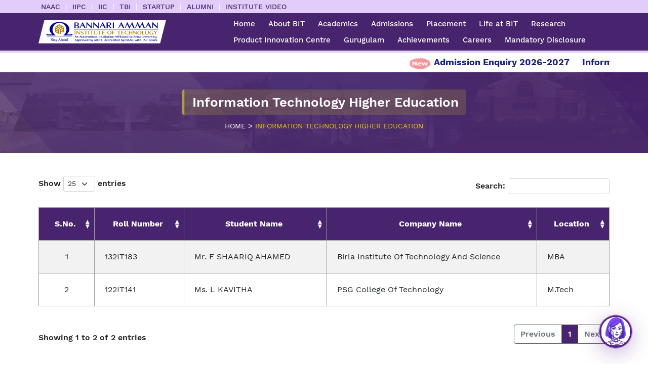

--- FILE ---
content_type: text/html; charset=UTF-8
request_url: https://www.bitsathy.ac.in/information-technology-higher-education/
body_size: 14944
content:
<!DOCTYPE html>
<html lang="en-US" prefix="og: https://ogp.me/ns#">

<head>
    <meta charset="UTF-8">
    <meta http-equiv="Content-Type" content="text/html; charset=utf-8" />
    <meta name="viewport" content="width=device-width, initial-scale=1, shrink-to-fit=no">
    <link rel="profile" href="https://gmpg.org/xfn/11">
    <link rel="pingback" href="https://www.bitsathy.ac.in/xmlrpc.php">
    <link href="https://maxcdn.bootstrapcdn.com/font-awesome/4.7.0/css/font-awesome.min.css" />
    <link rel="stylesheet" href="https://maxcdn.bootstrapcdn.com/font-awesome/4.4.0/css/font-awesome.min.css" />
    <link rel="stylesheet" href="https://use.fontawesome.com/releases/v5.6.3/css/all.css" />
    
<!-- Search Engine Optimization by Rank Math - https://rankmath.com/ -->
<title>Information Technology Higher Education - Bannari Amman Institute of Technology</title>
<meta name="robots" content="follow, index, max-snippet:-1, max-video-preview:-1, max-image-preview:large"/>
<link rel="canonical" href="https://www.bitsathy.ac.in/information-technology-higher-education/" />
<meta property="og:locale" content="en_US" />
<meta property="og:type" content="article" />
<meta property="og:title" content="Information Technology Higher Education - Bannari Amman Institute of Technology" />
<meta property="og:description" content="S.No. Roll Number Student Name Company Name Location 1 132IT183 Mr. F SHAARIQ AHAMED Birla Institute of Technology and Science MBA 2 122IT141 Ms. L KAVITHA PSG College of Technology M.Tech" />
<meta property="og:url" content="https://www.bitsathy.ac.in/information-technology-higher-education/" />
<meta property="og:site_name" content="Bannari Amman Institute of Technology" />
<meta property="article:publisher" content="https://www.facebook.com/bitsathyindia/" />
<meta property="og:updated_time" content="2022-10-07T09:30:18+05:30" />
<meta property="og:image" content="https://www.bitsathy.ac.in/wp-content/uploads/cropped-bit_logo.png" />
<meta property="og:image:secure_url" content="https://www.bitsathy.ac.in/wp-content/uploads/cropped-bit_logo.png" />
<meta property="og:image:width" content="512" />
<meta property="og:image:height" content="512" />
<meta property="og:image:alt" content="Information Technology Higher Education" />
<meta property="og:image:type" content="image/png" />
<meta property="article:published_time" content="2022-09-28T10:18:56+05:30" />
<meta property="article:modified_time" content="2022-10-07T09:30:18+05:30" />
<meta name="twitter:card" content="summary_large_image" />
<meta name="twitter:title" content="Information Technology Higher Education - Bannari Amman Institute of Technology" />
<meta name="twitter:description" content="S.No. Roll Number Student Name Company Name Location 1 132IT183 Mr. F SHAARIQ AHAMED Birla Institute of Technology and Science MBA 2 122IT141 Ms. L KAVITHA PSG College of Technology M.Tech" />
<meta name="twitter:site" content="@Bitsathyindia" />
<meta name="twitter:creator" content="@Bitsathyindia" />
<meta name="twitter:image" content="https://www.bitsathy.ac.in/wp-content/uploads/cropped-bit_logo.png" />
<meta name="twitter:label1" content="Time to read" />
<meta name="twitter:data1" content="Less than a minute" />
<script type="application/ld+json" class="rank-math-schema">{"@context":"https://schema.org","@graph":[{"@type":["Person","Organization"],"@id":"https://www.bitsathy.ac.in/#person","name":"BITadmin","sameAs":["https://www.facebook.com/bitsathyindia/","https://twitter.com/Bitsathyindia","https://www.instagram.com/lifeatbit","https://www.youtube.com/@BITSathyindia","https://in.linkedin.com/school/bitsathyindia/"],"logo":{"@type":"ImageObject","@id":"https://www.bitsathy.ac.in/#logo","url":"https://www.bitsathy.ac.in/wp-content/uploads/home-page-header.png","contentUrl":"https://www.bitsathy.ac.in/wp-content/uploads/home-page-header.png","caption":"Bannari Amman Institute of Technology","inLanguage":"en-US","width":"606","height":"120"},"image":{"@type":"ImageObject","@id":"https://www.bitsathy.ac.in/#logo","url":"https://www.bitsathy.ac.in/wp-content/uploads/home-page-header.png","contentUrl":"https://www.bitsathy.ac.in/wp-content/uploads/home-page-header.png","caption":"Bannari Amman Institute of Technology","inLanguage":"en-US","width":"606","height":"120"}},{"@type":"WebSite","@id":"https://www.bitsathy.ac.in/#website","url":"https://www.bitsathy.ac.in","name":"Bannari Amman Institute of Technology","alternateName":"Bannari Amman Institute of Technology","publisher":{"@id":"https://www.bitsathy.ac.in/#person"},"inLanguage":"en-US"},{"@type":"ImageObject","@id":"https://www.bitsathy.ac.in/wp-content/uploads/cropped-bit_logo.png","url":"https://www.bitsathy.ac.in/wp-content/uploads/cropped-bit_logo.png","width":"512","height":"512","inLanguage":"en-US"},{"@type":"BreadcrumbList","@id":"https://www.bitsathy.ac.in/information-technology-higher-education/#breadcrumb","itemListElement":[{"@type":"ListItem","position":"1","item":{"@id":"https://www.bitsathy.ac.in","name":"Home"}},{"@type":"ListItem","position":"2","item":{"@id":"https://www.bitsathy.ac.in/information-technology-higher-education/","name":"Information Technology Higher Education"}}]},{"@type":"WebPage","@id":"https://www.bitsathy.ac.in/information-technology-higher-education/#webpage","url":"https://www.bitsathy.ac.in/information-technology-higher-education/","name":"Information Technology Higher Education - Bannari Amman Institute of Technology","datePublished":"2022-09-28T10:18:56+05:30","dateModified":"2022-10-07T09:30:18+05:30","isPartOf":{"@id":"https://www.bitsathy.ac.in/#website"},"primaryImageOfPage":{"@id":"https://www.bitsathy.ac.in/wp-content/uploads/cropped-bit_logo.png"},"inLanguage":"en-US","breadcrumb":{"@id":"https://www.bitsathy.ac.in/information-technology-higher-education/#breadcrumb"}},{"@type":"Person","@id":"https://www.bitsathy.ac.in/author/bitadmin/","name":"BITadmin","url":"https://www.bitsathy.ac.in/author/bitadmin/","image":{"@type":"ImageObject","@id":"https://secure.gravatar.com/avatar/32ebbf1744543606b15da21eeef5e78bda5d917ba9d3b661ed9b367b70c3b3c0?s=96&amp;d=identicon&amp;r=g","url":"https://secure.gravatar.com/avatar/32ebbf1744543606b15da21eeef5e78bda5d917ba9d3b661ed9b367b70c3b3c0?s=96&amp;d=identicon&amp;r=g","caption":"BITadmin","inLanguage":"en-US"},"sameAs":["https://www.bitsathy.ac.in/wp-login.php"]},{"@type":"Article","headline":"Information Technology Higher Education - Bannari Amman Institute of Technology","datePublished":"2022-09-28T10:18:56+05:30","dateModified":"2022-10-07T09:30:18+05:30","author":{"@id":"https://www.bitsathy.ac.in/author/bitadmin/","name":"BITadmin"},"publisher":{"@id":"https://www.bitsathy.ac.in/#person"},"description":" S.No.\nRoll Number\nStudent Name\nCompany Name\nLocation 1\n132IT183\nMr. F SHAARIQ AHAMED\nBirla Institute of Technology and Science\nMBA 2\n122IT141\nMs. L KAVITHA\nPSG College of Technology\nM.Tech </p> ","name":"Information Technology Higher Education - Bannari Amman Institute of Technology","@id":"https://www.bitsathy.ac.in/information-technology-higher-education/#richSnippet","isPartOf":{"@id":"https://www.bitsathy.ac.in/information-technology-higher-education/#webpage"},"image":{"@id":"https://www.bitsathy.ac.in/wp-content/uploads/cropped-bit_logo.png"},"inLanguage":"en-US","mainEntityOfPage":{"@id":"https://www.bitsathy.ac.in/information-technology-higher-education/#webpage"}}]}</script>
<!-- /Rank Math WordPress SEO plugin -->

<link rel='dns-prefetch' href='//www.googletagmanager.com' />
<link rel="alternate" type="application/rss+xml" title="Bannari Amman Institute of Technology &raquo; Feed" href="https://www.bitsathy.ac.in/feed/" />
<link rel="alternate" type="application/rss+xml" title="Bannari Amman Institute of Technology &raquo; Comments Feed" href="https://www.bitsathy.ac.in/comments/feed/" />
<link rel="alternate" title="oEmbed (JSON)" type="application/json+oembed" href="https://www.bitsathy.ac.in/wp-json/oembed/1.0/embed?url=https%3A%2F%2Fwww.bitsathy.ac.in%2Finformation-technology-higher-education%2F" />
<link rel="alternate" title="oEmbed (XML)" type="text/xml+oembed" href="https://www.bitsathy.ac.in/wp-json/oembed/1.0/embed?url=https%3A%2F%2Fwww.bitsathy.ac.in%2Finformation-technology-higher-education%2F&#038;format=xml" />
<style id='wp-img-auto-sizes-contain-inline-css'>
img:is([sizes=auto i],[sizes^="auto," i]){contain-intrinsic-size:3000px 1500px}
/*# sourceURL=wp-img-auto-sizes-contain-inline-css */
</style>
<style id='wp-emoji-styles-inline-css'>

	img.wp-smiley, img.emoji {
		display: inline !important;
		border: none !important;
		box-shadow: none !important;
		height: 1em !important;
		width: 1em !important;
		margin: 0 0.07em !important;
		vertical-align: -0.1em !important;
		background: none !important;
		padding: 0 !important;
	}
/*# sourceURL=wp-emoji-styles-inline-css */
</style>
<link rel='stylesheet' id='wp-block-library-css' href='https://www.bitsathy.ac.in/wp-includes/css/dist/block-library/style.min.css?ver=6.9' media='all' />
<style id='global-styles-inline-css'>
:root{--wp--preset--aspect-ratio--square: 1;--wp--preset--aspect-ratio--4-3: 4/3;--wp--preset--aspect-ratio--3-4: 3/4;--wp--preset--aspect-ratio--3-2: 3/2;--wp--preset--aspect-ratio--2-3: 2/3;--wp--preset--aspect-ratio--16-9: 16/9;--wp--preset--aspect-ratio--9-16: 9/16;--wp--preset--color--black: #000000;--wp--preset--color--cyan-bluish-gray: #abb8c3;--wp--preset--color--white: #FFFFFF;--wp--preset--color--pale-pink: #f78da7;--wp--preset--color--vivid-red: #cf2e2e;--wp--preset--color--luminous-vivid-orange: #ff6900;--wp--preset--color--luminous-vivid-amber: #fcb900;--wp--preset--color--light-green-cyan: #7bdcb5;--wp--preset--color--vivid-green-cyan: #00d084;--wp--preset--color--pale-cyan-blue: #8ed1fc;--wp--preset--color--vivid-cyan-blue: #0693e3;--wp--preset--color--vivid-purple: #9b51e0;--wp--preset--color--dark-gray: #28303D;--wp--preset--color--gray: #39414D;--wp--preset--color--green: #D1E4DD;--wp--preset--color--blue: #D1DFE4;--wp--preset--color--purple: #D1D1E4;--wp--preset--color--red: #E4D1D1;--wp--preset--color--orange: #E4DAD1;--wp--preset--color--yellow: #EEEADD;--wp--preset--gradient--vivid-cyan-blue-to-vivid-purple: linear-gradient(135deg,rgb(6,147,227) 0%,rgb(155,81,224) 100%);--wp--preset--gradient--light-green-cyan-to-vivid-green-cyan: linear-gradient(135deg,rgb(122,220,180) 0%,rgb(0,208,130) 100%);--wp--preset--gradient--luminous-vivid-amber-to-luminous-vivid-orange: linear-gradient(135deg,rgb(252,185,0) 0%,rgb(255,105,0) 100%);--wp--preset--gradient--luminous-vivid-orange-to-vivid-red: linear-gradient(135deg,rgb(255,105,0) 0%,rgb(207,46,46) 100%);--wp--preset--gradient--very-light-gray-to-cyan-bluish-gray: linear-gradient(135deg,rgb(238,238,238) 0%,rgb(169,184,195) 100%);--wp--preset--gradient--cool-to-warm-spectrum: linear-gradient(135deg,rgb(74,234,220) 0%,rgb(151,120,209) 20%,rgb(207,42,186) 40%,rgb(238,44,130) 60%,rgb(251,105,98) 80%,rgb(254,248,76) 100%);--wp--preset--gradient--blush-light-purple: linear-gradient(135deg,rgb(255,206,236) 0%,rgb(152,150,240) 100%);--wp--preset--gradient--blush-bordeaux: linear-gradient(135deg,rgb(254,205,165) 0%,rgb(254,45,45) 50%,rgb(107,0,62) 100%);--wp--preset--gradient--luminous-dusk: linear-gradient(135deg,rgb(255,203,112) 0%,rgb(199,81,192) 50%,rgb(65,88,208) 100%);--wp--preset--gradient--pale-ocean: linear-gradient(135deg,rgb(255,245,203) 0%,rgb(182,227,212) 50%,rgb(51,167,181) 100%);--wp--preset--gradient--electric-grass: linear-gradient(135deg,rgb(202,248,128) 0%,rgb(113,206,126) 100%);--wp--preset--gradient--midnight: linear-gradient(135deg,rgb(2,3,129) 0%,rgb(40,116,252) 100%);--wp--preset--gradient--purple-to-yellow: linear-gradient(160deg, #D1D1E4 0%, #EEEADD 100%);--wp--preset--gradient--yellow-to-purple: linear-gradient(160deg, #EEEADD 0%, #D1D1E4 100%);--wp--preset--gradient--green-to-yellow: linear-gradient(160deg, #D1E4DD 0%, #EEEADD 100%);--wp--preset--gradient--yellow-to-green: linear-gradient(160deg, #EEEADD 0%, #D1E4DD 100%);--wp--preset--gradient--red-to-yellow: linear-gradient(160deg, #E4D1D1 0%, #EEEADD 100%);--wp--preset--gradient--yellow-to-red: linear-gradient(160deg, #EEEADD 0%, #E4D1D1 100%);--wp--preset--gradient--purple-to-red: linear-gradient(160deg, #D1D1E4 0%, #E4D1D1 100%);--wp--preset--gradient--red-to-purple: linear-gradient(160deg, #E4D1D1 0%, #D1D1E4 100%);--wp--preset--font-size--small: 18px;--wp--preset--font-size--medium: 20px;--wp--preset--font-size--large: 24px;--wp--preset--font-size--x-large: 42px;--wp--preset--font-size--extra-small: 16px;--wp--preset--font-size--normal: 20px;--wp--preset--font-size--extra-large: 40px;--wp--preset--font-size--huge: 96px;--wp--preset--font-size--gigantic: 144px;--wp--preset--spacing--20: 0.44rem;--wp--preset--spacing--30: 0.67rem;--wp--preset--spacing--40: 1rem;--wp--preset--spacing--50: 1.5rem;--wp--preset--spacing--60: 2.25rem;--wp--preset--spacing--70: 3.38rem;--wp--preset--spacing--80: 5.06rem;--wp--preset--shadow--natural: 6px 6px 9px rgba(0, 0, 0, 0.2);--wp--preset--shadow--deep: 12px 12px 50px rgba(0, 0, 0, 0.4);--wp--preset--shadow--sharp: 6px 6px 0px rgba(0, 0, 0, 0.2);--wp--preset--shadow--outlined: 6px 6px 0px -3px rgb(255, 255, 255), 6px 6px rgb(0, 0, 0);--wp--preset--shadow--crisp: 6px 6px 0px rgb(0, 0, 0);}:where(.is-layout-flex){gap: 0.5em;}:where(.is-layout-grid){gap: 0.5em;}body .is-layout-flex{display: flex;}.is-layout-flex{flex-wrap: wrap;align-items: center;}.is-layout-flex > :is(*, div){margin: 0;}body .is-layout-grid{display: grid;}.is-layout-grid > :is(*, div){margin: 0;}:where(.wp-block-columns.is-layout-flex){gap: 2em;}:where(.wp-block-columns.is-layout-grid){gap: 2em;}:where(.wp-block-post-template.is-layout-flex){gap: 1.25em;}:where(.wp-block-post-template.is-layout-grid){gap: 1.25em;}.has-black-color{color: var(--wp--preset--color--black) !important;}.has-cyan-bluish-gray-color{color: var(--wp--preset--color--cyan-bluish-gray) !important;}.has-white-color{color: var(--wp--preset--color--white) !important;}.has-pale-pink-color{color: var(--wp--preset--color--pale-pink) !important;}.has-vivid-red-color{color: var(--wp--preset--color--vivid-red) !important;}.has-luminous-vivid-orange-color{color: var(--wp--preset--color--luminous-vivid-orange) !important;}.has-luminous-vivid-amber-color{color: var(--wp--preset--color--luminous-vivid-amber) !important;}.has-light-green-cyan-color{color: var(--wp--preset--color--light-green-cyan) !important;}.has-vivid-green-cyan-color{color: var(--wp--preset--color--vivid-green-cyan) !important;}.has-pale-cyan-blue-color{color: var(--wp--preset--color--pale-cyan-blue) !important;}.has-vivid-cyan-blue-color{color: var(--wp--preset--color--vivid-cyan-blue) !important;}.has-vivid-purple-color{color: var(--wp--preset--color--vivid-purple) !important;}.has-black-background-color{background-color: var(--wp--preset--color--black) !important;}.has-cyan-bluish-gray-background-color{background-color: var(--wp--preset--color--cyan-bluish-gray) !important;}.has-white-background-color{background-color: var(--wp--preset--color--white) !important;}.has-pale-pink-background-color{background-color: var(--wp--preset--color--pale-pink) !important;}.has-vivid-red-background-color{background-color: var(--wp--preset--color--vivid-red) !important;}.has-luminous-vivid-orange-background-color{background-color: var(--wp--preset--color--luminous-vivid-orange) !important;}.has-luminous-vivid-amber-background-color{background-color: var(--wp--preset--color--luminous-vivid-amber) !important;}.has-light-green-cyan-background-color{background-color: var(--wp--preset--color--light-green-cyan) !important;}.has-vivid-green-cyan-background-color{background-color: var(--wp--preset--color--vivid-green-cyan) !important;}.has-pale-cyan-blue-background-color{background-color: var(--wp--preset--color--pale-cyan-blue) !important;}.has-vivid-cyan-blue-background-color{background-color: var(--wp--preset--color--vivid-cyan-blue) !important;}.has-vivid-purple-background-color{background-color: var(--wp--preset--color--vivid-purple) !important;}.has-black-border-color{border-color: var(--wp--preset--color--black) !important;}.has-cyan-bluish-gray-border-color{border-color: var(--wp--preset--color--cyan-bluish-gray) !important;}.has-white-border-color{border-color: var(--wp--preset--color--white) !important;}.has-pale-pink-border-color{border-color: var(--wp--preset--color--pale-pink) !important;}.has-vivid-red-border-color{border-color: var(--wp--preset--color--vivid-red) !important;}.has-luminous-vivid-orange-border-color{border-color: var(--wp--preset--color--luminous-vivid-orange) !important;}.has-luminous-vivid-amber-border-color{border-color: var(--wp--preset--color--luminous-vivid-amber) !important;}.has-light-green-cyan-border-color{border-color: var(--wp--preset--color--light-green-cyan) !important;}.has-vivid-green-cyan-border-color{border-color: var(--wp--preset--color--vivid-green-cyan) !important;}.has-pale-cyan-blue-border-color{border-color: var(--wp--preset--color--pale-cyan-blue) !important;}.has-vivid-cyan-blue-border-color{border-color: var(--wp--preset--color--vivid-cyan-blue) !important;}.has-vivid-purple-border-color{border-color: var(--wp--preset--color--vivid-purple) !important;}.has-vivid-cyan-blue-to-vivid-purple-gradient-background{background: var(--wp--preset--gradient--vivid-cyan-blue-to-vivid-purple) !important;}.has-light-green-cyan-to-vivid-green-cyan-gradient-background{background: var(--wp--preset--gradient--light-green-cyan-to-vivid-green-cyan) !important;}.has-luminous-vivid-amber-to-luminous-vivid-orange-gradient-background{background: var(--wp--preset--gradient--luminous-vivid-amber-to-luminous-vivid-orange) !important;}.has-luminous-vivid-orange-to-vivid-red-gradient-background{background: var(--wp--preset--gradient--luminous-vivid-orange-to-vivid-red) !important;}.has-very-light-gray-to-cyan-bluish-gray-gradient-background{background: var(--wp--preset--gradient--very-light-gray-to-cyan-bluish-gray) !important;}.has-cool-to-warm-spectrum-gradient-background{background: var(--wp--preset--gradient--cool-to-warm-spectrum) !important;}.has-blush-light-purple-gradient-background{background: var(--wp--preset--gradient--blush-light-purple) !important;}.has-blush-bordeaux-gradient-background{background: var(--wp--preset--gradient--blush-bordeaux) !important;}.has-luminous-dusk-gradient-background{background: var(--wp--preset--gradient--luminous-dusk) !important;}.has-pale-ocean-gradient-background{background: var(--wp--preset--gradient--pale-ocean) !important;}.has-electric-grass-gradient-background{background: var(--wp--preset--gradient--electric-grass) !important;}.has-midnight-gradient-background{background: var(--wp--preset--gradient--midnight) !important;}.has-small-font-size{font-size: var(--wp--preset--font-size--small) !important;}.has-medium-font-size{font-size: var(--wp--preset--font-size--medium) !important;}.has-large-font-size{font-size: var(--wp--preset--font-size--large) !important;}.has-x-large-font-size{font-size: var(--wp--preset--font-size--x-large) !important;}
/*# sourceURL=global-styles-inline-css */
</style>

<style id='classic-theme-styles-inline-css'>
/*! This file is auto-generated */
.wp-block-button__link{color:#fff;background-color:#32373c;border-radius:9999px;box-shadow:none;text-decoration:none;padding:calc(.667em + 2px) calc(1.333em + 2px);font-size:1.125em}.wp-block-file__button{background:#32373c;color:#fff;text-decoration:none}
/*# sourceURL=/wp-includes/css/classic-themes.min.css */
</style>
<link rel='stylesheet' id='bit-chatbot-icon-style-css' href='https://www.bitsathy.ac.in/wp-content/plugins/bit-chatbot-icon/assets/css/style.css?ver=3.5.1' media='all' />
<link rel='stylesheet' id='twenty-twenty-one-style-css' href='https://www.bitsathy.ac.in/wp-content/themes/baiotsathycollege/style.css?ver=1.0.1' media='all' />
<link rel='stylesheet' id='twenty-twenty-one-print-style-css' href='https://www.bitsathy.ac.in/wp-content/themes/baiotsathycollege/assets/css/print.css?ver=1.0.1' media='print' />
<link rel='stylesheet' id='dflip-style-css' href='https://www.bitsathy.ac.in/wp-content/plugins/3d-flipbook-dflip-lite/assets/css/dflip.min.css?ver=2.0.86' media='all' />
<!--n2css--><script src="https://www.bitsathy.ac.in/wp-includes/js/jquery/jquery.min.js?ver=3.7.1" id="jquery-core-js"></script>
<script src="https://www.bitsathy.ac.in/wp-includes/js/jquery/jquery-migrate.min.js?ver=3.4.1" id="jquery-migrate-js"></script>
<script src="https://www.bitsathy.ac.in/wp-content/plugins/itro-popup/scripts/itro-scripts.js?ver=6.9" id="itro-scripts-js"></script>

<!-- Google tag (gtag.js) snippet added by Site Kit -->

<!-- Google Analytics snippet added by Site Kit -->
<script src="https://www.googletagmanager.com/gtag/js?id=GT-KF6RX9X" id="google_gtagjs-js" async></script>
<script id="google_gtagjs-js-after">
window.dataLayer = window.dataLayer || [];function gtag(){dataLayer.push(arguments);}
gtag("set","linker",{"domains":["www.bitsathy.ac.in"]});
gtag("js", new Date());
gtag("set", "developer_id.dZTNiMT", true);
gtag("config", "GT-KF6RX9X");
//# sourceURL=google_gtagjs-js-after
</script>

<!-- End Google tag (gtag.js) snippet added by Site Kit -->
<link rel="https://api.w.org/" href="https://www.bitsathy.ac.in/wp-json/" /><link rel="alternate" title="JSON" type="application/json" href="https://www.bitsathy.ac.in/wp-json/wp/v2/pages/1473" /><link rel="EditURI" type="application/rsd+xml" title="RSD" href="https://www.bitsathy.ac.in/xmlrpc.php?rsd" />
<meta name="generator" content="WordPress 6.9" />
<link rel='shortlink' href='https://www.bitsathy.ac.in/?p=1473' />
<meta name="generator" content="Site Kit by Google 1.138.0" /><script data-cfasync="false"> var dFlipLocation = "https://www.bitsathy.ac.in/wp-content/plugins/3d-flipbook-dflip-lite/assets/"; var dFlipWPGlobal = {"text":{"toggleSound":"Turn on\/off Sound","toggleThumbnails":"Toggle Thumbnails","toggleOutline":"Toggle Outline\/Bookmark","previousPage":"Previous Page","nextPage":"Next Page","toggleFullscreen":"Toggle Fullscreen","zoomIn":"Zoom In","zoomOut":"Zoom Out","toggleHelp":"Toggle Help","singlePageMode":"Single Page Mode","doublePageMode":"Double Page Mode","downloadPDFFile":"Download PDF File","gotoFirstPage":"Goto First Page","gotoLastPage":"Goto Last Page","share":"Share","mailSubject":"I wanted you to see this FlipBook","mailBody":"Check out this site {{url}}","loading":"DearFlip: Loading "},"moreControls":"download,pageMode,startPage,endPage,sound","hideControls":"","scrollWheel":"false","backgroundColor":"#777","backgroundImage":"","height":"auto","paddingLeft":"20","paddingRight":"20","controlsPosition":"bottom","duration":800,"soundEnable":"true","enableDownload":"true","enableAnnotation":false,"enableAnalytics":"false","webgl":"true","hard":"none","maxTextureSize":"1600","rangeChunkSize":"524288","zoomRatio":1.5,"stiffness":3,"pageMode":"0","singlePageMode":"0","pageSize":"0","autoPlay":"false","autoPlayDuration":5000,"autoPlayStart":"false","linkTarget":"2","sharePrefix":"dearflip-"};</script><link rel="icon" href="https://www.bitsathy.ac.in/wp-content/uploads/cropped-bit_logo-32x32.png" sizes="32x32" />
<link rel="icon" href="https://www.bitsathy.ac.in/wp-content/uploads/cropped-bit_logo-192x192.png" sizes="192x192" />
<link rel="apple-touch-icon" href="https://www.bitsathy.ac.in/wp-content/uploads/cropped-bit_logo-180x180.png" />
<meta name="msapplication-TileImage" content="https://www.bitsathy.ac.in/wp-content/uploads/cropped-bit_logo-270x270.png" />
    <link rel="stylesheet" href="https://www.bitsathy.ac.in/wp-content/themes/baiotsathycollege/assets/css/bootstrap.min.css" />
    <link rel="stylesheet"
        href="https://www.bitsathy.ac.in/wp-content/themes/baiotsathycollege/assets/css/dataTables.bootstrap5.min.css" />
    <link rel="stylesheet" href="https://www.bitsathy.ac.in/wp-content/themes/baiotsathycollege/assets/css/animate.css" />
    <link rel="stylesheet" href="https://www.bitsathy.ac.in/wp-content/themes/baiotsathycollege/assets/css/custom-baiot-style.css" />
    <link rel="stylesheet" href="https://www.bitsathy.ac.in/wp-content/themes/baiotsathycollege/assets/css/baiot-general.css" />
    <link rel="stylesheet" href="https://www.bitsathy.ac.in/wp-content/themes/baiotsathycollege/assets/css/baiot-general-media.css" />
</head>

<body>
    <!-- header -->
    <header>
        <div class="header-top-section">
            <div class="container-fluid w-90">
                <div class="head-top-sec">
                    <a href="https://www.bitsathy.ac.in/naac/">NAAC</a><span>|</span>
                    <!-- <a href="https://www.bitsathy.ac.in/wp-content/uploads/ariia-20-21.pdf">ARIIA</a><span>|</span> -->
                    <a href="https://www.bitsathy.ac.in/iipc/">IIPC</a><span>|</span>
                    <a href="https://www.bitsathy.ac.in/iic/">IIC</a><span>|</span>
                    <a href="https://bittbi.com/">TBI</a><span>|</span>
                    <!-- <a href="https://www.bitsathy.ac.in/iqac/">IQAC</a><span>|</span> -->
                    <!-- <a href="http://bittbi.com/">TBI</a><span>|</span> -->
                    <a href="https://www.bitsathy.ac.in/startup/">STARTUP</a><span>|</span>
                    <a href="https://www.bitsathy.ac.in/alumni/">ALUMNI</a><span>|</span>
                    <!-- <a href="https://www.bitsathy.ac.in/visitor/">VISITORS</a><span>|</span> -->
                    <a href="https://drive.google.com/file/d/1odb8S1fJz1XKSj-a28e_oGswUsKAh4zS/edit">INSTITUTE VIDEO</a>
                </div>
            </div>
        </div>
        <div class="header-bottom-section">
            <div class="container-fluid w-90">
                <div class="row header-main">
                    <div class="col-md-4 col-8"> <a href="https://www.bitsathy.ac.in/"><img
                                src="https://www.bitsathy.ac.in/wp-content/themes/baiotsathycollege/assets/images/header 06.png"
                                alt="Bannari Amman Institute of Technology, Sathyamangalam" class="img-fluid" /></a>
                    </div>
                    <div class="col-md-8 col-4">
                        <div class="row">
                            <div class="col-md-12 header-main-bot">
                                <div id="access" class="menu-header-menu-container"><ul id="primary-nav" class="menunav"><li id="menu-item-5995" class="menu-item menu-item-type-post_type menu-item-object-page menu-item-home menu-item-5995"><a href="https://www.bitsathy.ac.in/">Home</a></li>
<li id="menu-item-6898" class="menu-item menu-item-type-custom menu-item-object-custom menu-item-has-children menu-item-6898"><a href="#">About BIT</a>
<ul class="sub-menu">
	<li id="menu-item-5996" class="menu-item menu-item-type-custom menu-item-object-custom menu-item-has-children menu-item-5996"><a>Administration</a>
	<ul class="sub-menu">
		<li id="menu-item-5997" class="menu-item menu-item-type-post_type menu-item-object-page menu-item-5997"><a href="https://www.bitsathy.ac.in/chairman-desk/">Chairman’s Desk</a></li>
		<li id="menu-item-5999" class="menu-item menu-item-type-post_type menu-item-object-page menu-item-5999"><a href="https://www.bitsathy.ac.in/principals-desk/">Principal’s Desk</a></li>
		<li id="menu-item-6000" class="menu-item menu-item-type-post_type menu-item-object-page menu-item-6000"><a href="https://www.bitsathy.ac.in/governing-council/">Governing Council</a></li>
	</ul>
</li>
	<li id="menu-item-6966" class="menu-item menu-item-type-custom menu-item-object-custom menu-item-6966"><a href="https://www.bitsathy.ac.in/vision-mission/">Vision &#038; Mission</a></li>
	<li id="menu-item-25244" class="menu-item menu-item-type-post_type menu-item-object-page menu-item-25244"><a href="https://www.bitsathy.ac.in/milestones/">Milestones</a></li>
	<li id="menu-item-8237" class="menu-item menu-item-type-custom menu-item-object-custom menu-item-8237"><a href="https://www.bitsathy.ac.in/achievement/">Achievements</a></li>
	<li id="menu-item-6970" class="menu-item menu-item-type-custom menu-item-object-custom menu-item-6970"><a href="https://www.bitsathy.ac.in/approvals-circulars/">Approvals &#038; Circulars</a></li>
</ul>
</li>
<li id="menu-item-6001" class="menu-item menu-item-type-custom menu-item-object-custom menu-item-has-children menu-item-6001"><a>Academics</a>
<ul class="sub-menu">
	<li id="menu-item-6063" class="menu-item menu-item-type-custom menu-item-object-custom menu-item-6063"><a href="https://www.bitsathy.ac.in/department/">Departments</a></li>
	<li id="menu-item-6093" class="menu-item menu-item-type-post_type menu-item-object-page menu-item-6093"><a href="https://www.bitsathy.ac.in/programmes-offered/">Programmes Offered</a></li>
	<li id="menu-item-6002" class="menu-item menu-item-type-post_type menu-item-object-page menu-item-6002"><a href="https://www.bitsathy.ac.in/coecorner/">Office of the CoE</a></li>
	<li id="menu-item-20947" class="menu-item menu-item-type-post_type menu-item-object-page menu-item-20947"><a href="https://www.bitsathy.ac.in/regulations/">Regulations</a></li>
	<li id="menu-item-8385" class="menu-item menu-item-type-custom menu-item-object-custom menu-item-8385"><a href="https://www.bitsathy.ac.in/academic-calendar/">Academic Calendar</a></li>
	<li id="menu-item-6003" class="menu-item menu-item-type-post_type menu-item-object-page menu-item-6003"><a href="https://www.bitsathy.ac.in/learning-centre/">Learning Centre</a></li>
	<li id="menu-item-30945" class="menu-item menu-item-type-post_type menu-item-object-page menu-item-30945"><a href="https://www.bitsathy.ac.in/elcc/">English Language and Communication Cell (ELCC)</a></li>
	<li id="menu-item-6005" class="menu-item menu-item-type-post_type menu-item-object-page menu-item-6005"><a href="https://www.bitsathy.ac.in/capability-enhancement-schemes/">Capability Enhancement Schemes</a></li>
</ul>
</li>
<li id="menu-item-54268" class="menu-item menu-item-type-custom menu-item-object-custom menu-item-has-children menu-item-54268"><a href="#">Admissions</a>
<ul class="sub-menu">
	<li id="menu-item-54384" class="menu-item menu-item-type-post_type menu-item-object-page menu-item-54384"><a href="https://www.bitsathy.ac.in/admission-enquiry/">Admission Enquiry</a></li>
</ul>
</li>
<li id="menu-item-6070" class="menu-item menu-item-type-post_type menu-item-object-page menu-item-6070"><a href="https://www.bitsathy.ac.in/placement/">Placement</a></li>
<li id="menu-item-6036" class="menu-item menu-item-type-custom menu-item-object-custom menu-item-has-children menu-item-6036"><a>Life at BIT</a>
<ul class="sub-menu">
	<li id="menu-item-6037" class="menu-item menu-item-type-post_type menu-item-object-page menu-item-6037"><a href="https://www.bitsathy.ac.in/clubs-societies/">Clubs &#038; Societies</a></li>
	<li id="menu-item-6038" class="menu-item menu-item-type-post_type menu-item-object-page menu-item-6038"><a href="https://www.bitsathy.ac.in/campus-facilities/">Campus Facilities</a></li>
	<li id="menu-item-6039" class="menu-item menu-item-type-post_type menu-item-object-page menu-item-6039"><a href="https://www.bitsathy.ac.in/sports-facilities/">Sports</a></li>
	<li id="menu-item-6040" class="menu-item menu-item-type-post_type menu-item-object-page menu-item-6040"><a href="https://www.bitsathy.ac.in/college-bus-facility/">College Bus Facility</a></li>
	<li id="menu-item-6041" class="menu-item menu-item-type-post_type menu-item-object-page menu-item-6041"><a href="https://www.bitsathy.ac.in/hostel-medical-facilities/">Hostel &#038; Medical</a></li>
	<li id="menu-item-6042" class="menu-item menu-item-type-post_type menu-item-object-page menu-item-6042"><a href="https://www.bitsathy.ac.in/sustainability-green-initiatives/">Sustainability &#038; Green Initiatives</a></li>
	<li id="menu-item-6043" class="menu-item menu-item-type-post_type menu-item-object-page menu-item-6043"><a href="https://www.bitsathy.ac.in/community-radio/">Community Radio</a></li>
	<li id="menu-item-15837" class="menu-item menu-item-type-post_type menu-item-object-page menu-item-15837"><a href="https://www.bitsathy.ac.in/event-gallery/">Event Gallery</a></li>
</ul>
</li>
<li id="menu-item-6044" class="menu-item menu-item-type-custom menu-item-object-custom menu-item-has-children menu-item-6044"><a>Research</a>
<ul class="sub-menu">
	<li id="menu-item-6047" class="menu-item menu-item-type-post_type menu-item-object-page menu-item-6047"><a href="https://www.bitsathy.ac.in/research-advisory-board/">Research Advisory Board</a></li>
	<li id="menu-item-6057" class="menu-item menu-item-type-custom menu-item-object-custom menu-item-6057"><a href="https://www.bitsathy.ac.in/academic-research/">Academic Research</a></li>
	<li id="menu-item-11903" class="menu-item menu-item-type-custom menu-item-object-custom menu-item-11903"><a href="https://www.bitsathy.ac.in/research-facilities/">Research Facilities</a></li>
	<li id="menu-item-6233" class="menu-item menu-item-type-custom menu-item-object-custom menu-item-6233"><a href="https://www.bitsathy.ac.in/research-center/">Research Centres</a></li>
	<li id="menu-item-25200" class="menu-item menu-item-type-post_type menu-item-object-page menu-item-25200"><a href="https://www.bitsathy.ac.in/quality-improvement-programme/">Quality Improvement Programme</a></li>
	<li id="menu-item-6045" class="menu-item menu-item-type-custom menu-item-object-custom menu-item-6045"><a href="https://www.bitsathy.ac.in/rd-newsletter/">R&#038;D Newsletter</a></li>
	<li id="menu-item-38700" class="menu-item menu-item-type-custom menu-item-object-custom menu-item-38700"><a href="https://www.bitsathy.ac.in/wp-content/uploads/Walk-Through-Video-CFR-RD.mp4">CFR Walk Through Video</a></li>
	<li id="menu-item-6061" class="menu-item menu-item-type-post_type menu-item-object-page menu-item-6061"><a href="https://www.bitsathy.ac.in/research-contact/">Research Contact</a></li>
</ul>
</li>
<li id="menu-item-44932" class="menu-item menu-item-type-post_type menu-item-object-page menu-item-44932"><a href="https://www.bitsathy.ac.in/product-innovation-centre/">Product Innovation Centre</a></li>
<li id="menu-item-6071" class="menu-item menu-item-type-post_type menu-item-object-page menu-item-6071"><a href="https://www.bitsathy.ac.in/gurugulam/">Gurugulam</a></li>
<li id="menu-item-26372" class="menu-item menu-item-type-post_type menu-item-object-page menu-item-26372"><a href="https://www.bitsathy.ac.in/achievements/">Achievements</a></li>
<li id="menu-item-54645" class="menu-item menu-item-type-custom menu-item-object-custom menu-item-54645"><a href="https://www.bitsathy.ac.in/careers/">Careers</a></li>
<li id="menu-item-52760" class="menu-item menu-item-type-custom menu-item-object-custom menu-item-52760"><a href="https://www.bitsathy.ac.in/wp-content/uploads/aicte-mandatory-disclosure.pdf">Mandatory Disclosure</a></li>
</ul></div>                                <aside id="mob-menu-container" role="navigation"></aside>
                                <aside id="mob-menu" role="navigation">
                                    <div id="primary-mobile-menu" class="menu-header-menu-container"><ul id="mobilemenu" class="menu-navs"><li class="menu-item menu-item-type-post_type menu-item-object-page menu-item-home menu-item-5995"><a href="https://www.bitsathy.ac.in/">Home</a></li>
<li class="menu-item menu-item-type-custom menu-item-object-custom menu-item-has-children menu-item-6898"><a href="#">About BIT</a>
<ul class="menu menu_sub">
	<li class="menu-item menu-item-type-custom menu-item-object-custom menu-item-has-children menu-item-5996"><a>Administration</a>
	<ul class="menu menu_sub">
		<li class="menu-item menu-item-type-post_type menu-item-object-page menu-item-5997"><a href="https://www.bitsathy.ac.in/chairman-desk/">Chairman’s Desk</a></li>
		<li class="menu-item menu-item-type-post_type menu-item-object-page menu-item-5999"><a href="https://www.bitsathy.ac.in/principals-desk/">Principal’s Desk</a></li>
		<li class="menu-item menu-item-type-post_type menu-item-object-page menu-item-6000"><a href="https://www.bitsathy.ac.in/governing-council/">Governing Council</a></li>
	</ul>
</li>
	<li class="menu-item menu-item-type-custom menu-item-object-custom menu-item-6966"><a href="https://www.bitsathy.ac.in/vision-mission/">Vision &#038; Mission</a></li>
	<li class="menu-item menu-item-type-post_type menu-item-object-page menu-item-25244"><a href="https://www.bitsathy.ac.in/milestones/">Milestones</a></li>
	<li class="menu-item menu-item-type-custom menu-item-object-custom menu-item-8237"><a href="https://www.bitsathy.ac.in/achievement/">Achievements</a></li>
	<li class="menu-item menu-item-type-custom menu-item-object-custom menu-item-6970"><a href="https://www.bitsathy.ac.in/approvals-circulars/">Approvals &#038; Circulars</a></li>
</ul>
</li>
<li class="menu-item menu-item-type-custom menu-item-object-custom menu-item-has-children menu-item-6001"><a>Academics</a>
<ul class="menu menu_sub">
	<li class="menu-item menu-item-type-custom menu-item-object-custom menu-item-6063"><a href="https://www.bitsathy.ac.in/department/">Departments</a></li>
	<li class="menu-item menu-item-type-post_type menu-item-object-page menu-item-6093"><a href="https://www.bitsathy.ac.in/programmes-offered/">Programmes Offered</a></li>
	<li class="menu-item menu-item-type-post_type menu-item-object-page menu-item-6002"><a href="https://www.bitsathy.ac.in/coecorner/">Office of the CoE</a></li>
	<li class="menu-item menu-item-type-post_type menu-item-object-page menu-item-20947"><a href="https://www.bitsathy.ac.in/regulations/">Regulations</a></li>
	<li class="menu-item menu-item-type-custom menu-item-object-custom menu-item-8385"><a href="https://www.bitsathy.ac.in/academic-calendar/">Academic Calendar</a></li>
	<li class="menu-item menu-item-type-post_type menu-item-object-page menu-item-6003"><a href="https://www.bitsathy.ac.in/learning-centre/">Learning Centre</a></li>
	<li class="menu-item menu-item-type-post_type menu-item-object-page menu-item-30945"><a href="https://www.bitsathy.ac.in/elcc/">English Language and Communication Cell (ELCC)</a></li>
	<li class="menu-item menu-item-type-post_type menu-item-object-page menu-item-6005"><a href="https://www.bitsathy.ac.in/capability-enhancement-schemes/">Capability Enhancement Schemes</a></li>
</ul>
</li>
<li class="menu-item menu-item-type-custom menu-item-object-custom menu-item-has-children menu-item-54268"><a href="#">Admissions</a>
<ul class="menu menu_sub">
	<li class="menu-item menu-item-type-post_type menu-item-object-page menu-item-54384"><a href="https://www.bitsathy.ac.in/admission-enquiry/">Admission Enquiry</a></li>
</ul>
</li>
<li class="menu-item menu-item-type-post_type menu-item-object-page menu-item-6070"><a href="https://www.bitsathy.ac.in/placement/">Placement</a></li>
<li class="menu-item menu-item-type-custom menu-item-object-custom menu-item-has-children menu-item-6036"><a>Life at BIT</a>
<ul class="menu menu_sub">
	<li class="menu-item menu-item-type-post_type menu-item-object-page menu-item-6037"><a href="https://www.bitsathy.ac.in/clubs-societies/">Clubs &#038; Societies</a></li>
	<li class="menu-item menu-item-type-post_type menu-item-object-page menu-item-6038"><a href="https://www.bitsathy.ac.in/campus-facilities/">Campus Facilities</a></li>
	<li class="menu-item menu-item-type-post_type menu-item-object-page menu-item-6039"><a href="https://www.bitsathy.ac.in/sports-facilities/">Sports</a></li>
	<li class="menu-item menu-item-type-post_type menu-item-object-page menu-item-6040"><a href="https://www.bitsathy.ac.in/college-bus-facility/">College Bus Facility</a></li>
	<li class="menu-item menu-item-type-post_type menu-item-object-page menu-item-6041"><a href="https://www.bitsathy.ac.in/hostel-medical-facilities/">Hostel &#038; Medical</a></li>
	<li class="menu-item menu-item-type-post_type menu-item-object-page menu-item-6042"><a href="https://www.bitsathy.ac.in/sustainability-green-initiatives/">Sustainability &#038; Green Initiatives</a></li>
	<li class="menu-item menu-item-type-post_type menu-item-object-page menu-item-6043"><a href="https://www.bitsathy.ac.in/community-radio/">Community Radio</a></li>
	<li class="menu-item menu-item-type-post_type menu-item-object-page menu-item-15837"><a href="https://www.bitsathy.ac.in/event-gallery/">Event Gallery</a></li>
</ul>
</li>
<li class="menu-item menu-item-type-custom menu-item-object-custom menu-item-has-children menu-item-6044"><a>Research</a>
<ul class="menu menu_sub">
	<li class="menu-item menu-item-type-post_type menu-item-object-page menu-item-6047"><a href="https://www.bitsathy.ac.in/research-advisory-board/">Research Advisory Board</a></li>
	<li class="menu-item menu-item-type-custom menu-item-object-custom menu-item-6057"><a href="https://www.bitsathy.ac.in/academic-research/">Academic Research</a></li>
	<li class="menu-item menu-item-type-custom menu-item-object-custom menu-item-11903"><a href="https://www.bitsathy.ac.in/research-facilities/">Research Facilities</a></li>
	<li class="menu-item menu-item-type-custom menu-item-object-custom menu-item-6233"><a href="https://www.bitsathy.ac.in/research-center/">Research Centres</a></li>
	<li class="menu-item menu-item-type-post_type menu-item-object-page menu-item-25200"><a href="https://www.bitsathy.ac.in/quality-improvement-programme/">Quality Improvement Programme</a></li>
	<li class="menu-item menu-item-type-custom menu-item-object-custom menu-item-6045"><a href="https://www.bitsathy.ac.in/rd-newsletter/">R&#038;D Newsletter</a></li>
	<li class="menu-item menu-item-type-custom menu-item-object-custom menu-item-38700"><a href="https://www.bitsathy.ac.in/wp-content/uploads/Walk-Through-Video-CFR-RD.mp4">CFR Walk Through Video</a></li>
	<li class="menu-item menu-item-type-post_type menu-item-object-page menu-item-6061"><a href="https://www.bitsathy.ac.in/research-contact/">Research Contact</a></li>
</ul>
</li>
<li class="menu-item menu-item-type-post_type menu-item-object-page menu-item-44932"><a href="https://www.bitsathy.ac.in/product-innovation-centre/">Product Innovation Centre</a></li>
<li class="menu-item menu-item-type-post_type menu-item-object-page menu-item-6071"><a href="https://www.bitsathy.ac.in/gurugulam/">Gurugulam</a></li>
<li class="menu-item menu-item-type-post_type menu-item-object-page menu-item-26372"><a href="https://www.bitsathy.ac.in/achievements/">Achievements</a></li>
<li class="menu-item menu-item-type-custom menu-item-object-custom menu-item-54645"><a href="https://www.bitsathy.ac.in/careers/">Careers</a></li>
<li class="menu-item menu-item-type-custom menu-item-object-custom menu-item-52760"><a href="https://www.bitsathy.ac.in/wp-content/uploads/aicte-mandatory-disclosure.pdf">Mandatory Disclosure</a></li>
</ul></div>                                </aside>
                            </div>
                        </div>
                    </div>
                </div>
            </div>
        </div>
        <div class="header-top-section">
            <div class="container-fluid w-90">
                <div class="head-top-sec"></div>
            </div>
        </div>

        <!-- <div class="header-bottom-section-2">
      <div class="container-fluid w-90">
        <div class="row">
          <div class="col-md-12 header-bottom-section-2-inner">
            <marquee direction="left" width="100%">
              <i> <span class="blink"><img class="text_image" src="https://www.bitsathy.ac.in/wp-content/uploads/flash_icon.png" alt=""></span>              
              <span class="text">International Accreditation from IET, UK & NAAC Accreditated with A+ Grade</span>
          </i> 
            </marquee>
          </div>
        </div>
      </div>
    </div> -->
        <!-- Updated Code Starts -->
        <div class="header-bottom-section-2">
            <div class="container-fluid w-90">
                <div class="row">
                    <div class="col-md-12 header-bottom-section-2-inner">
                        <marquee direction="left" width="100%" onmouseover="this.stop();" onmouseout="this.start();">
                            <!-- <span class="flash-blink">
                                    <img class="text_image"
                                        src="https://www.bitsathy.ac.in/wp-content/uploads/flash_icon.png" alt="">
                            </span>  -->
                            <span class="flash-blink">
                                    <img class="text_image"
                                        src="https://www.bitsathy.ac.in/wp-content/uploads/flash_icon.png" alt="">
                            </span> 
                            <a href="https://www.bitsathy.ac.in/admission-enquiry/" class="admission-link"
                                target="_blank">                                
                                <span class="admission-text">Admission Enquiry 2026-2027</span> &nbsp;&nbsp;&nbsp;&nbsp;
                            </a>
                            <a href="https://www.bitsathy.ac.in/brochure/" class="admission-link"
                                target="_blank">
                                <!-- <span class="flash-blink">
                                    <img class="text_image"
                                        src="https://www.bitsathy.ac.in/wp-content/uploads/flash_icon.png" alt="">
                                </span> -->                                
                                <span class="admission-text">Information Brochure 2026-2027</span> &nbsp;&nbsp;&nbsp;&nbsp;</span>
                            </a>
                            <a href="#" class="admission-link"
                                target="_blank">
                                <!-- <span class="flash-blink">
                                    <img class="text_image"
                                        src="https://www.bitsathy.ac.in/wp-content/uploads/flash_icon.png" alt="">
                                </span> -->
                                <span class="admission-text">For Admission Contact - 04295 226000 | +91 89401 26000</span> 
                            </a>
                        </marquee>
                    </div>
                </div>
            </div>
        </div>
        <!-- Updated Code Ends -->

    </header>
    <!-- header ends -->
    <style>
        .blink {
            animation: blink 1s steps(1, end) infinite;
        }

        @keyframes blink {
            0% {
                opacity: 1;
            }

            50% {
                opacity: 0;
            }

            100% {
                opacity: 1;
            }
        }

        .text_image {
            height: 25px;
            width: 46px;
        }

        .text {
            /* padding-top: 500px; */
            font-weight: 500;
            font-size: 16px;
            font-style: normal;

        }

        /* Updated CSS Starts*/
        /* Make link clickable without losing styles */
        .admission-link {
            text-decoration: none !important;
            color: inherit !important;
            display: inline-flex;
            align-items: center;
            gap: 6px;
        }

        /* Flash icon blink */
        .flash-blink {
            animation: flashBlink 1s infinite;
        }

        @keyframes flashBlink {
            0% {
                opacity: 1;
            }

            50% {
                opacity: 0;
            }

            100% {
                opacity: 1;
            }
        }

        /* Highlight + glow for Admission Text */
        .admission-text {
            font-weight: 700;
            font-size: 18px;
            color: #1a237e;
            animation: textGlow 1.5s ease-in-out infinite;
        }

        @keyframes textGlow {
            0% {
                color: ##1a237e;
            }

            50% {
                color: ##1a237e;
            }

            100% {
                color: ##1a237e;
            }
        }

        /* Icon size */
        .text_image {
            height: 25px;
            width: 46px;
        }

        /* Updated CSS Ends*/
    </style><section class="academics-inner-banner">
  <div class="academics-bg"></div>
  <div class="academics-bg academics-bg2"></div>
  <div class="academics-bg academics-bg3"></div>
  <div class="academics-banner-content">
    <h3>Information Technology Higher Education</h3>
    <section class="breadcrumb">
      <div class="row">
        <aside class="col-md-12">
          <div typeof="BreadcrumbList" vocab="http://schema.org/">
            <!-- Breadcrumb NavXT 7.2.0 -->
<span property="itemListElement" typeof="ListItem"><a property="item" typeof="WebPage" title="Go to Bannari Amman Institute of Technology." href="https://www.bitsathy.ac.in" class="home" ><span property="name">Home</span></a><meta property="position" content="1"></span> &gt; <span class="post post-page current-item">Information Technology Higher Education</span>          </div>
        </aside>
      </div>
    </section>
  </div>
</section>
<article>
  <section id="content-area" class="academics-inner-area"> <section class="searchable-desk">
    <div class="container-fluid w-90">
        <div class="row">
            <aside class="col-lg-12 ">
                <div class="table-responsive">
                    <table id="searchpaginationtable" class="table table-bordered table-striped ">
                        <thead>
                            <tr>
                                <th style="text-align: center;">S.No.</th>
                                <th style="text-align: center;">Roll Number</th>
                                <th style="text-align: center;">Student Name</th>
                                <th style="text-align: center;">Company Name</th>
                                <th style="text-align: center;">Location</th>
                            </tr>
                        </thead>
                        <tbody>
                            <tr role="row" class="odd">
                                <td style="text-align: center;" scope="row">1</td>
                                <td class="text-capitalize">132IT183</td>
                                <td>Mr. F SHAARIQ AHAMED</td>
                                <td class="text-capitalize">Birla Institute of Technology and Science</td>
                                <td>MBA</td>
                            </tr>
                            <tr role="row" class="even">
                                <td style="text-align: center;" scope="row">2</td>
                                <td class="text-capitalize">122IT141</td>
                                <td>Ms. L KAVITHA</td>
                                <td class="text-capitalize">PSG College of Technology</td>
                                <td>M.Tech</td>
                            </tr>
                        </tbody>
                    </table>
                </div>
            </aside>
        </div>
    </div>
</section> </section>
</article>
<!-- Footer -->
<footer>
  <div class="container-fluid w-90">
    <div class="row">
      <div class="col-lg-2 foot-sec"> <span> <img alt="Bannari Amman Institute of Technology (BIT)"
            src="https://www.bitsathy.ac.in/wp-content/themes/baiotsathycollege/assets/images/logo2.png"></span>
        <p>Alathukombai - Post,<br>
          Sathyamangalam - 638 401,<br>
          Erode District, Tamil Nadu, India. </p>
        <a class="foot-sec-ph" href="tel:+91 4295 226000">+91 4295 226000</a> <a class="foot-sec-ph"
          href="tel:+91 99429 21289">+91 99429 21289</a> <a href="/cdn-cgi/l/email-protection#710205100810191410153113180502100519085f10125f181f"><span class="__cf_email__" data-cfemail="c5b6b1a4bca4ada0a4a185a7acb1b6a4b1adbceba4a6ebacab">[email&#160;protected]</span></a>
      </div>
      <div class="col-lg-2 foot-sec">
        <h2>Information for</h2>
        <!-- <a href="#">Students</a> <a href="#">Parents</a>  -->
        <!-- <a href="#">Alumni</a>  -->
        <!-- <a href="https:/sathy.directverify.in/student/#/app/request"><i class="fa fa-angle-right"
                        aria-hidden="true"></i></i> Genuineness Verification</a> -->
        <a href="https://bitsathy.directverify.in/myeasydocs_new/student/index.html#"><i class="fa fa-angle-right"
            aria-hidden="true"></i></i> Genuineness Verification |
          &nbsp;&nbsp;Apply for
          Transcripts</a>
      </div>
      <div class="col-lg-2 foot-sec">
        <h2>Web links</h2>
        <a href="https://www.bitsathy.ac.in/wp-content/uploads/aicte-mandatory-disclosure.pdf" target="_blank"><i
            class="fa fa-angle-right" aria-hidden="true"></i></i> Mandatory Disclosure</a>
        <!-- <a href="https://www.bitsathy.ac.in/wp-content/uploads/aicte_mandatory_disclosure_2023-2024.pdf"
                    target="_blank"><i class="fa fa-angle-right" aria-hidden="true"></i></i> Mandatory Disclosure</a> -->
        <a href="https://www.bitsathy.ac.in/centre-of-excellence-2/"><i class="fa fa-angle-right"
            aria-hidden="true"></i></i> Centre of Excellence</a>
        <a href="https://www.bitsathy.ac.in/collaborative-labs/"><i class="fa fa-angle-right"
            aria-hidden="true"></i></i> Collaborative Labs</a>
        <a href="https://www.bitsathy.ac.in/careers/" target="_blank"><i class="fa fa-angle-right"
            aria-hidden="true"></i></i>
          Careers - Apply to BIT</a>
        <!-- <a href="https://www.bitsathy.ac.in/blog/"><i class="fa fa-angle-right" aria-hidden="true"></i> Blog</a> -->
      </div>
      <div class="col-lg-2 foot-sec">
        <h2>Top links</h2>
        <a href="https://www.aicte-india.org/" target="_blank"><i class="fa fa-angle-right" aria-hidden="true"></i>
          AICTE</a>
        <a href="https://www.annauniv.edu/" target="_blank"><i class="fa fa-angle-right" aria-hidden="true"></i>
          Anna
          University</a>
        <a href="http://dst.gov.in/" target="_blank"><i class="fa fa-angle-right" aria-hidden="true"></i>
          DST</a>
        <a href="https://ijest.bitsathy.ac.in/" target="_blank"><i class="fa fa-angle-right" aria-hidden="true"></i>
          IJEST</a>
        <a href="http://naac.gov.in/index.php/en/" target="_blank"><i class="fa fa-angle-right" aria-hidden="true"></i>
          NAAC</a>
        <a href="https://www.nbaind.org/" target="_blank"><i class="fa fa-angle-right" aria-hidden="true"></i>
          NBA</a>
        <a href="https://www.ugc.ac.in/" target="_blank"><i class="fa fa-angle-right" aria-hidden="true"></i>
          UGC</a>
      </div>
      <div class="col-lg-2 foot-sec">
        <h2>Committees</h2>
        <a href="https://www.bitsathy.ac.in/statutory-bodies/"><i class="fa fa-angle-right" aria-hidden="true"></i></i>
          Statutory Bodies</a>
        <a href="https://www.bitsathy.ac.in/non-statutory-bodies/"><i class="fa fa-angle-right"
            aria-hidden="true"></i></i> Non Statutory Bodies</a>
        <a href="https://www.bitsathy.ac.in/achievements/grievance-registration/"><i class="fa fa-angle-right"
            aria-hidden="true"></i></i> Register Grievances</a>
      </div>
      <div class="col-lg-2 foot-sec">
        <h2>Follow us on</h2>
        <div class="foot-sec-social-row">
          <a class="foot-sec-social" href="https://www.facebook.com/bitsathyindia/">
            <img src="https://www.bitsathy.ac.in/wp-content/themes/baiotsathycollege/assets/images/ban-fb.png"
              class="img-fluid block_image_up_ani"  alt="Facebook Logo">
          </a>
          <a class="foot-sec-social" href="https://www.instagram.com/lifeatbit">
            <img src="https://www.bitsathy.ac.in/wp-content/themes/baiotsathycollege/assets/images/ban-insta.png"
              class="img-fluid block_image_up_ani" alt="Instagram Logo">
          </a>
          <a class="foot-sec-social" href="https://twitter.com/Bitsathyindia">
            <img src="https://www.bitsathy.ac.in/wp-content/themes/baiotsathycollege/assets/images/twitter-icon.png"
              class="img-fluid block_image_up_ani" alt="Twitter Logo">
          </a>
          <a class="foot-sec-social" href="https://www.youtube.com/@BITSathyindia">
            <img src="https://www.bitsathy.ac.in/wp-content/themes/baiotsathycollege/assets/images/ban-you-tube.png"
              class="img-fluid block_image_up_ani" alt="YouTube Logo">
          </a>
          <a class="foot-sec-social" href="https://in.linkedin.com/school/bitsathyindia/">
            <img src="https://www.bitsathy.ac.in/wp-content/themes/baiotsathycollege/assets/images/ban-in.png"
              class="img-fluid block_image_up_ani" alt="LinkedIn Logo">
          </a>
        </div>
      </div>
    </div>
  </div>
  </div>
  <div class="foot-bottom">
    <div class="container-fluid w-90">
      <div class="foot-bottom-inner row">
        <div class="foot-bottom-inner-left col-md-6">
          2023 BIT ©. All Rights Reserved
        </div>
      </div>
    </div>
  </div>
</footer>

<div class="modal modal-fullscreen-xl" id="pdfmodalpopup" tabindex="-1" role="dialog" aria-hidden="true">
  <div class="modal-dialog modal-fullscreen" role="document">
    <div class="modal-content">
      <div class="modal-header">
        <h5 class="modal-title">BROCHURE</h5>
        <button type="button" class="close" data-dismiss="modal" aria-label="Close">
          <span aria-hidden="true">&times;</span>
        </button>
      </div>
      <div class="modal-body">
        <div class="_df_book df-lite" id="df_703"  data-title="college-bus-brochure" _slug="college-bus-brochure" wpoptions="true" thumbtype="bg" ></div><script data-cfasync="false" src="/cdn-cgi/scripts/5c5dd728/cloudflare-static/email-decode.min.js"></script><script class="df-shortcode-script" type="application/javascript">window.option_df_703 = {"outline":[],"backgroundColor":"#fff","forceFit":"true","autoEnableOutline":"false","autoEnableThumbnail":"false","overwritePDFOutline":"false","direction":"1","pageSize":"0","source":"https:\/\/www.bitsathy.ac.in\/wp-content\/uploads\/2022\/09\/bit-sathy-full.pdf","wpOptions":"true"}; if(window.DFLIP && window.DFLIP.parseBooks){window.DFLIP.parseBooks();}</script>      </div>
    </div>
  </div>
</div>
<div class="modal modal-fullscreen-xl" id="somanurmodalpopup" tabindex="-1" role="dialog" aria-hidden="true">
  <div class="modal-dialog modal-dialog-lg" role="document">
    <div class="modal-content">
      <div class="modal-header">
        <h5 class="modal-title">Kaduvettipalayam - Annur - P.Puliyampatti </h5>
        <button type="button" class="close" data-dismiss="modal" aria-label="Close">
          <span aria-hidden="true">&times;</span>
        </button>
      </div>
      <div class="modal-body">
        <iframe
          src="https://www.google.com/maps/embed?pb=!1m46!1m12!1m3!1d250400.5310042655!2d77.05137953633782!3d11.29751035074227!2m3!1f0!2f0!3f0!3m2!1i1024!2i768!4f13.1!4m31!3e0!4m5!1s0x3ba90000676b8efd%3A0x3499f3afc18faa5c!2sSomanur%2C%20Tamil%20Nadu%20641668!3m2!1d11.0873413!2d77.18466169999999!4m5!1s0x3ba8fdcad8997191%3A0x1442783a30f66563!2sKaduvettipalayam%2C%20Tamil%20Nadu%20641659!3m2!1d11.179324399999999!2d77.1431698!4m5!1s0x3ba8fca85dc0f0a3%3A0x80c60bd6af3744c6!2sAnnur%2C%20Tamil%20Nadu%20641653!3m2!1d11.2321032!2d77.10671599999999!4m5!1s0x3ba8e195ebbd3831%3A0xa9e5914802227dfa!2sPuliampatti%2C%20Tamil%20Nadu%20638459!3m2!1d11.3527597!2d77.1686472!4m5!1s0x3ba9215d6d1b28f9%3A0xf48946a7dfcfeb1a!2sBannari%20Amman%20Institute%20of%20Technology%2C%20Sathy%20-%20Bhavani%20State%20Highway%2C%20Alathukombai%2C%20Post%2C%20Sathyamangalam%2C%20Tamil%20Nadu%20638401!3m2!1d11.4970126!2d77.27710239999999!5e0!3m2!1sen!2sin!4v1663936845902!5m2!1sen!2sin"
          width="600" height="450" style="border:0;" allowfullscreen="" loading="lazy"
          referrerpolicy="no-referrer-when-downgrade"></iframe>
      </div>
    </div>
  </div>
</div>
<div class="modal modal-fullscreen-xl" id="tripuroldmodalpopup" tabindex="-1" role="dialog" aria-hidden="true">
  <div class="modal-dialog modal-dialog-lg" role="document">
    <div class="modal-content">
      <div class="modal-header">
        <h5 class="modal-title">
          Nataraj Theater - Railway Station - Puspa Theatre - Anupparpalayam - Avinashi - P.Puliyampatti</h5>
        <button type="button" class="close" data-dismiss="modal" aria-label="Close">
          <span aria-hidden="true">&times;</span>
        </button>
      </div>
      <div class="modal-body">
        <iframe
          src="https://www.google.com/maps/embed?pb=!1m64!1m12!1m3!1d250395.85302193763!2d77.1144062365548!3d11.302867135960733!2m3!1f0!2f0!3f0!3m2!1i1024!2i768!4f13.1!4m49!3e0!4m5!1s0x3ba907bdb90f7785%3A0x92ea9f230e468c8!2sTirupur%20Tirupur%20-%20Old%20Busstand%2C%20Tiruppur-%20Avinashi%20Road%20(SH-19)%2C%20Kamatchi%20Amman%2C%20Tiruppur%2C%20Tamil%20Nadu%20641604!3m2!1d11.098224!2d77.3482279!4m5!1s0x3ba907a3803402ed%3A0x97375448bf5261e5!2sNataraj%20Theatre%20Rd%2C%20Tiruppur%2C%20Tamil%20Nadu!3m2!1d11.101869299999999!2d77.3405586!4m5!1s0x3ba907a58857b529%3A0xa8ffde81e93ff006!2sRailway%20Station%20Bus%20Stop%2C%20Avinashi%20-%20Tiruppur%20Rd%2C%20Sirupooluvapatti%2C%20Khaderpet%2C%20Rayapuram%2C%20Tiruppur%2C%20Tamil%20Nadu%20641601!3m2!1d11.1078875!2d77.3400956!4m5!1s0x3ba907af6ddc73fd%3A0xe5c8c8bc9d824047!2sJeeva%20Colony%2C%20Khaderpet%2C%20Rayapuram%2C%20Tiruppur%2C%20Tamil%20Nadu%20641601!3m2!1d11.1084259!2d77.3412364!4m5!1s0x3ba907b4774483f9%3A0x396ddc2376dc9e33!2sAnupparpalayam%20Pudur%20Bus%20stop%2C%2024%2C%20Avinashi%20Main%20Rd%2C%20Periyar%20Colony%2C%20Velampalayam%2C%20Tiruppur%2C%20Tamil%20Nadu%20641652!3m2!1d11.140431999999999!2d77.3191035!4m5!1s0x3ba903729a2d8461%3A0x1c3320dc2f44e3b3!2sAvinashi%2C%20Tamil%20Nadu!3m2!1d11.1729571!2d77.2686033!4m5!1s0x3ba8e195ebbd3831%3A0xa9e5914802227dfa!2sPuliampatti%2C%20Tamil%20Nadu%20638459!3m2!1d11.3527597!2d77.1686472!4m5!1s0x3ba9215d6d1b28f9%3A0xf48946a7dfcfeb1a!2sBannari%20Amman%20Institute%20of%20Technology%2C%20Sathy%20-%20Bhavani%20State%20Highway%2C%20Alathukombai%2C%20Post%2C%20Sathyamangalam%2C%20Tamil%20Nadu%20638401!3m2!1d11.4970126!2d77.27710239999999!5e0!3m2!1sen!2sin!4v1663936932341!5m2!1sen!2sin"
          width="600" height="450" style="border:0;" allowfullscreen="" loading="lazy"
          referrerpolicy="no-referrer-when-downgrade"></iframe>
      </div>
    </div>
  </div>
</div>
<div class="modal modal-fullscreen-xl" id="tripurnewmodalpopup" tabindex="-1" role="dialog" aria-hidden="true">
  <div class="modal-dialog modal-dialog-lg" role="document">
    <div class="modal-content">
      <div class="modal-header">
        <h5 class="modal-title">Perumanallur - Malayappalayam - Nambiyur - Kurumandur - Makkianam Kombai -
          Arasur</h5>
        <button type="button" class="close" data-dismiss="modal" aria-label="Close">
          <span aria-hidden="true">&times;</span>
      </div>
      <div class="modal-body">
        <iframe
          src="https://www.google.com/maps/embed?pb=!1m58!1m12!1m3!1d250385.94434433762!2d77.17579778701435!3d11.314205354677796!2m3!1f0!2f0!3f0!3m2!1i1024!2i768!4f13.1!4m43!3e0!4m5!1s0x3ba9065ae4656299%3A0x22b0c3eee8f288a!2sPoolampatti%2C%20Muruganathanapuram%2C%20Tiruppur%2C%20Tamil%20Nadu%20641602!3m2!1d11.132159999999999!2d77.341999!4m5!1s0x3ba9059e2b15cc53%3A0xf67c95e477d23056!2sPerumanallur%2C%20Tamil%20Nadu%20641666!3m2!1d11.2055002!2d77.359033!4m5!1s0x3ba91baa17bc0b85%3A0x79fb6d2c9089083a!2sMalayappalayam%2C%20Tamil%20Nadu%20638460!3m2!1d11.2986306!2d77.3295708!4m5!1s0x3ba9196c599691c9%3A0xc705c9aec2cc0a3d!2sNambiyur%2C%20Tamil%20Nadu%20638458!3m2!1d11.3580223!2d77.32055869999999!4m5!1s0x3ba918719d1d6121%3A0x11819755cd47d67f!2sKurumandur%20Bus%20Stop%2C%20Perundurai%20-%20Sathyamangalam%20Rd%2C%20Kurumandur%2C%20Tamil%20Nadu%20638457!3m2!1d11.4216543!2d77.3488247!4m5!1s0x3ba922203d4ac7fd%3A0xc6f13767502e7fad!2sMakinancombai%2C%20Tamil%20Nadu%20638454!3m2!1d11.4505032!2d77.2886424!4m5!1s0x3ba9215d6d1b28f9%3A0xf48946a7dfcfeb1a!2sBannari%20Amman%20Institute%20of%20Technology%2C%20Sathy%20-%20Bhavani%20State%20Highway%2C%20Alathukombai%2C%20Post%2C%20Sathyamangalam%2C%20Tamil%20Nadu%20638401!3m2!1d11.4970126!2d77.27710239999999!5e0!3m2!1sen!2sin!4v1663937004553!5m2!1sen!2sin"
          width="600" height="450" style="border:0;" allowfullscreen="" loading="lazy"
          referrerpolicy="no-referrer-when-downgrade"></iframe>
      </div>
    </div>
  </div>
</div>
<div class="modal modal-fullscreen-xl" id="saravanampattimodalpopup" tabindex="-1" role="dialog" aria-hidden="true">
  <div class="modal-dialog modal-dialog-lg" role="document">
    <div class="modal-content">
      <div class="modal-header">
        <h5 class="modal-title">
          Kovil Palayam - Annur - P.Puliyampatti</h5>
        <button type="button" class="close" data-dismiss="modal" aria-label="Close">
          <span aria-hidden="true">&times;</span>
        </button>
      </div>
      <div class="modal-body">
        <iframe
          src="https://www.google.com/maps/embed?pb=!1m46!1m12!1m3!1d250404.34247165555!2d77.00024638616102!3d11.293143962791758!2m3!1f0!2f0!3f0!3m2!1i1024!2i768!4f13.1!4m31!3e0!4m5!1s0x3ba8f7f3a76cb3bf%3A0x9e2b117d42f2fd39!2sSaravanampatti%20Bus%20Stop%2C%20Sathy%20Road%2C%20Saravanam%20Patti%2C%20Coimbatore%2C%20Tamil%20Nadu%20641035!3m2!1d11.07906!2d77.00271!4m5!1s0x3ba8f98ccd803d47%3A0x63b8893107e5a702!2sKovilpalayam%2C%20Tamil%20Nadu%20641107!3m2!1d11.145293599999999!2d77.04028869999999!4m5!1s0x3ba8fca85dc0f0a3%3A0x80c60bd6af3744c6!2sAnnur%2C%20Tamil%20Nadu%20641653!3m2!1d11.2321032!2d77.10671599999999!4m5!1s0x3ba8e195ebbd3831%3A0xa9e5914802227dfa!2sPuliampatti%2C%20Tamil%20Nadu%20638459!3m2!1d11.3527597!2d77.1686472!4m5!1s0x3ba9215d6d1b28f9%3A0xf48946a7dfcfeb1a!2sBannari%20Amman%20Institute%20of%20Technology%2C%20Sathy%20-%20Bhavani%20State%20Highway%2C%20Alathukombai%2C%20Post%2C%20Sathyamangalam%2C%20Tamil%20Nadu%20638401!3m2!1d11.4970126!2d77.27710239999999!5e0!3m2!1sen!2sin!4v1663937121111!5m2!1sen!2sin"
          width="600" height="450" style="border:0;" allowfullscreen="" loading="lazy"
          referrerpolicy="no-referrer-when-downgrade"></iframe>
      </div>
    </div>
  </div>
</div>
<div class="modal modal-fullscreen-xl" id="avinashimodalpopup" tabindex="-1" role="dialog" aria-hidden="true">
  <div class="modal-dialog modal-dialog-lg" role="document">
    <div class="modal-content">
      <div class="modal-header">
        <h5 class="modal-title">Avinashi Old & New BS - Sevur - P.Puliyampatti</h5>
        <button type="button" class="close" data-dismiss="modal" aria-label="Close">
          <span aria-hidden="true">&times;</span>
        </button>
      </div>
      <div class="modal-body">
        <iframe
          src="https://www.google.com/maps/embed?pb=!1m46!1m12!1m3!1d250356.39379848036!2d77.0792516883849!3d11.347952811596782!2m3!1f0!2f0!3f0!3m2!1i1024!2i768!4f13.1!4m31!3e0!4m5!1s0x3ba90391689ef3ab%3A0x60007abfea128714!2sAvinashi%20Old%20Bus%20Stand%2C%20Avinashi%2C%20Tamil%20Nadu%20641654!3m2!1d11.188655599999999!2d77.2708664!4m5!1s0x3ba8fd6564481d25%3A0xb1f62ccd88d062ce!2sSH%2080%2C%20Thulukkamuthur%2C%20Tamil%20Nadu%20641654!3m2!1d11.201975599999999!2d77.2326179!4m5!1s0x3ba902d5bb5fcd2f%3A0xf7e87b20d4b4d643!2sSevur%2C%20Tamil%20Nadu!3m2!1d11.2463854!2d77.2371994!4m5!1s0x3ba8e195ebbd3831%3A0xa9e5914802227dfa!2sPuliampatti%2C%20Tamil%20Nadu%20638459!3m2!1d11.3527597!2d77.1686472!4m5!1s0x3ba9215d6d1b28f9%3A0xf48946a7dfcfeb1a!2sBannari%20Amman%20Institute%20of%20Technology%2C%20Sathy%20-%20Bhavani%20State%20Highway%2C%20Alathukombai%2C%20Post%2C%20Sathyamangalam%2C%20Tamil%20Nadu%20638401!3m2!1d11.4970126!2d77.27710239999999!5e0!3m2!1sen!2sin!4v1663937177706!5m2!1sen!2sin"
          width="600" height="450" style="border:0;" allowfullscreen="" loading="lazy"
          referrerpolicy="no-referrer-when-downgrade"></iframe>
      </div>
    </div>
  </div>
</div>

<!-- Footer Ends -->
<script type="speculationrules">
{"prefetch":[{"source":"document","where":{"and":[{"href_matches":"/*"},{"not":{"href_matches":["/wp-*.php","/wp-admin/*","/wp-content/uploads/*","/wp-content/*","/wp-content/plugins/*","/wp-content/themes/baiotsathycollege/*","/*\\?(.+)"]}},{"not":{"selector_matches":"a[rel~=\"nofollow\"]"}},{"not":{"selector_matches":".no-prefetch, .no-prefetch a"}}]},"eagerness":"conservative"}]}
</script>
        <div id="bit-chatbot-container" class="bit-chatbot-bottom-right">
            <a href="https://bitra.bitsathy.ac.in/"
               target="_blank"
               class="bit-chatbot-link"
               id="bit-chatbot-icon"
               title="BIT AI Assistant"
               aria-label="BIT AI Assistant">
                <div class="bit-chatbot-pulse"></div>
                <div class="bit-chatbot-button">
                    <img src="https://www.bitsathy.ac.in/wp-content/plugins/bit-chatbot-icon/assets/bitra.png" 
                         alt="BIT AI Assistant" 
                         class="bit-chatbot-img">
                </div>
            </a>
        </div>
        <script>document.body.classList.remove("no-js");</script>	<script>
	if ( -1 !== navigator.userAgent.indexOf( 'MSIE' ) || -1 !== navigator.appVersion.indexOf( 'Trident/' ) ) {
		document.body.classList.add( 'is-IE' );
	}
	</script>
			<script>
		/(trident|msie)/i.test(navigator.userAgent)&&document.getElementById&&window.addEventListener&&window.addEventListener("hashchange",(function(){var t,e=location.hash.substring(1);/^[A-z0-9_-]+$/.test(e)&&(t=document.getElementById(e))&&(/^(?:a|select|input|button|textarea)$/i.test(t.tagName)||(t.tabIndex=-1),t.focus())}),!1);
		</script>
		<script src="https://www.bitsathy.ac.in/wp-content/plugins/bit-chatbot-icon/assets/js/script.js?ver=3.5.1" id="bit-chatbot-icon-script-js"></script>
<script id="twenty-twenty-one-ie11-polyfills-js-after">
( Element.prototype.matches && Element.prototype.closest && window.NodeList && NodeList.prototype.forEach ) || document.write( '<script src="https://www.bitsathy.ac.in/wp-content/themes/baiotsathycollege/assets/js/polyfills.js?ver=1.0.1"></scr' + 'ipt>' );
//# sourceURL=twenty-twenty-one-ie11-polyfills-js-after
</script>
<script src="https://www.bitsathy.ac.in/wp-content/themes/baiotsathycollege/assets/js/responsive-embeds.js?ver=1.0.1" id="twenty-twenty-one-responsive-embeds-script-js"></script>
<script src="https://www.bitsathy.ac.in/wp-content/plugins/3d-flipbook-dflip-lite/assets/js/dflip.min.js?ver=2.0.86" id="dflip-script-js"></script>
<script id="wp-emoji-settings" type="application/json">
{"baseUrl":"https://s.w.org/images/core/emoji/17.0.2/72x72/","ext":".png","svgUrl":"https://s.w.org/images/core/emoji/17.0.2/svg/","svgExt":".svg","source":{"concatemoji":"https://www.bitsathy.ac.in/wp-includes/js/wp-emoji-release.min.js?ver=6.9"}}
</script>
<script type="module">
/*! This file is auto-generated */
const a=JSON.parse(document.getElementById("wp-emoji-settings").textContent),o=(window._wpemojiSettings=a,"wpEmojiSettingsSupports"),s=["flag","emoji"];function i(e){try{var t={supportTests:e,timestamp:(new Date).valueOf()};sessionStorage.setItem(o,JSON.stringify(t))}catch(e){}}function c(e,t,n){e.clearRect(0,0,e.canvas.width,e.canvas.height),e.fillText(t,0,0);t=new Uint32Array(e.getImageData(0,0,e.canvas.width,e.canvas.height).data);e.clearRect(0,0,e.canvas.width,e.canvas.height),e.fillText(n,0,0);const a=new Uint32Array(e.getImageData(0,0,e.canvas.width,e.canvas.height).data);return t.every((e,t)=>e===a[t])}function p(e,t){e.clearRect(0,0,e.canvas.width,e.canvas.height),e.fillText(t,0,0);var n=e.getImageData(16,16,1,1);for(let e=0;e<n.data.length;e++)if(0!==n.data[e])return!1;return!0}function u(e,t,n,a){switch(t){case"flag":return n(e,"\ud83c\udff3\ufe0f\u200d\u26a7\ufe0f","\ud83c\udff3\ufe0f\u200b\u26a7\ufe0f")?!1:!n(e,"\ud83c\udde8\ud83c\uddf6","\ud83c\udde8\u200b\ud83c\uddf6")&&!n(e,"\ud83c\udff4\udb40\udc67\udb40\udc62\udb40\udc65\udb40\udc6e\udb40\udc67\udb40\udc7f","\ud83c\udff4\u200b\udb40\udc67\u200b\udb40\udc62\u200b\udb40\udc65\u200b\udb40\udc6e\u200b\udb40\udc67\u200b\udb40\udc7f");case"emoji":return!a(e,"\ud83e\u1fac8")}return!1}function f(e,t,n,a){let r;const o=(r="undefined"!=typeof WorkerGlobalScope&&self instanceof WorkerGlobalScope?new OffscreenCanvas(300,150):document.createElement("canvas")).getContext("2d",{willReadFrequently:!0}),s=(o.textBaseline="top",o.font="600 32px Arial",{});return e.forEach(e=>{s[e]=t(o,e,n,a)}),s}function r(e){var t=document.createElement("script");t.src=e,t.defer=!0,document.head.appendChild(t)}a.supports={everything:!0,everythingExceptFlag:!0},new Promise(t=>{let n=function(){try{var e=JSON.parse(sessionStorage.getItem(o));if("object"==typeof e&&"number"==typeof e.timestamp&&(new Date).valueOf()<e.timestamp+604800&&"object"==typeof e.supportTests)return e.supportTests}catch(e){}return null}();if(!n){if("undefined"!=typeof Worker&&"undefined"!=typeof OffscreenCanvas&&"undefined"!=typeof URL&&URL.createObjectURL&&"undefined"!=typeof Blob)try{var e="postMessage("+f.toString()+"("+[JSON.stringify(s),u.toString(),c.toString(),p.toString()].join(",")+"));",a=new Blob([e],{type:"text/javascript"});const r=new Worker(URL.createObjectURL(a),{name:"wpTestEmojiSupports"});return void(r.onmessage=e=>{i(n=e.data),r.terminate(),t(n)})}catch(e){}i(n=f(s,u,c,p))}t(n)}).then(e=>{for(const n in e)a.supports[n]=e[n],a.supports.everything=a.supports.everything&&a.supports[n],"flag"!==n&&(a.supports.everythingExceptFlag=a.supports.everythingExceptFlag&&a.supports[n]);var t;a.supports.everythingExceptFlag=a.supports.everythingExceptFlag&&!a.supports.flag,a.supports.everything||((t=a.source||{}).concatemoji?r(t.concatemoji):t.wpemoji&&t.twemoji&&(r(t.twemoji),r(t.wpemoji)))});
//# sourceURL=https://www.bitsathy.ac.in/wp-includes/js/wp-emoji-loader.min.js
</script>
<script src="https://www.bitsathy.ac.in/wp-content/themes/baiotsathycollege/assets/js/bootstrap.min.js"></script>
<script src="https://www.bitsathy.ac.in/wp-content/themes/baiotsathycollege/assets/js/jquery.dataTables.min.js"></script>
<script src="https://www.bitsathy.ac.in/wp-content/themes/baiotsathycollege/assets/js/dataTables.bootstrap5.min.js"></script>
<script src="https://www.bitsathy.ac.in/wp-content/themes/baiotsathycollege/assets/js/wow.js"></script>
<script src="https://www.bitsathy.ac.in/wp-content/themes/baiotsathycollege/assets/js/swiper.min.js"></script>
<script src="https://www.bitsathy.ac.in/wp-content/themes/baiotsathycollege/assets/js/slicknav.js" type="text/javascript"></script>
<script src="https://www.bitsathy.ac.in/wp-content/themes/baiotsathycollege/assets/js/moment.js" type="text/javascript"></script>
<script src="https://www.bitsathy.ac.in/wp-content/themes/baiotsathycollege/assets/js/custom-script.js" type="text/javascript"></script>
<!--<script src="/assets/js/chart-script.js" type="text/javascript"></script> -->
<script defer src="https://static.cloudflareinsights.com/beacon.min.js/vcd15cbe7772f49c399c6a5babf22c1241717689176015" integrity="sha512-ZpsOmlRQV6y907TI0dKBHq9Md29nnaEIPlkf84rnaERnq6zvWvPUqr2ft8M1aS28oN72PdrCzSjY4U6VaAw1EQ==" data-cf-beacon='{"version":"2024.11.0","token":"785d26714a664faf9385ddd6453d7bcd","r":1,"server_timing":{"name":{"cfCacheStatus":true,"cfEdge":true,"cfExtPri":true,"cfL4":true,"cfOrigin":true,"cfSpeedBrain":true},"location_startswith":null}}' crossorigin="anonymous"></script>
</body>

</html>


<style>
  .foot-sec-social-row {
    padding-bottom: 70px;
  }
</style>

--- FILE ---
content_type: text/css
request_url: https://www.bitsathy.ac.in/wp-content/plugins/bit-chatbot-icon/assets/css/style.css?ver=3.5.1
body_size: 409
content:
/* BIT Chatbot Icon Styles */
#bit-chatbot-container {
    position: fixed;
    z-index: 999999;
    pointer-events: auto;
}

#bit-chatbot-container.bit-chatbot-bottom-right {
    bottom: 32px;
    right: 32px;
}

#bit-chatbot-container.bit-chatbot-bottom-left {
    bottom: 32px;
    left: 32px;
}

/* =======================
   Reduced size for DESKTOP
   ======================= */
.bit-chatbot-link {
    display: block;
    position: relative;
    width: 64px;      /* Smaller size than before */
    height: 64px;
    text-decoration: none;
    touch-action: manipulation;
}

/* Button and Image size match */
.bit-chatbot-button {
    position: relative;
    width: 100%;
    height: 100%;
    border-radius: 50%;
    background: #581c87;
    display: flex;
    align-items: center;
    justify-content: center;
    box-shadow: 0 10px 40px rgba(88,28,135,0.34);
    transition: transform 0.3s cubic-bezier(.42,1.3,.58,.98), box-shadow 0.3s;
    cursor: pointer;
    touch-action: manipulation;
    overflow: hidden;
}

.bit-chatbot-img {
    width: 90%;
    height: 90%;
    margin: auto;
    display: block;
    object-fit: contain;
    border-radius: 50%;
    background: transparent;
    -webkit-user-drag: none;
    user-select: none;
    pointer-events: auto;
    image-rendering: auto;
    image-rendering: crisp-edges;
    image-rendering: -webkit-optimize-contrast;
}

/* Pulse animation */
.bit-chatbot-pulse {
    position: absolute;
    top: 0;
    left: 0;
    width: 100%;
    height: 100%;
    border-radius: 50%;
    background: rgba(88,28,135,0.35);
    animation: pulse 2s infinite;
    pointer-events: none;
}

@keyframes pulse {
    0% {
        transform: scale(1);
        opacity: 0.7;
    }
    100% {
        transform: scale(1.5);
        opacity: 0;
    }
}

.bit-chatbot-link:hover .bit-chatbot-button {
    transform: scale(1.12);
    box-shadow: 0 16px 60px rgba(88,28,135,0.46);
}

.bit-chatbot-link:active .bit-chatbot-button {
    transform: scale(0.93);
}

/* Responsive for tablets */
@media (max-width: 1024px) {
    #bit-chatbot-container.bit-chatbot-bottom-right {
        bottom: 22px;
        right: 22px;
    }
    #bit-chatbot-container.bit-chatbot-bottom-left {
        bottom: 22px;
        left: 22px;
    }
    .bit-chatbot-link {
        width: 52px;
        height: 52px;
    }
    .bit-chatbot-img {
        width: 92%;
        height: 92%;
    }
}

/* Responsive for mobile */
@media (max-width: 600px) {
    #bit-chatbot-container.bit-chatbot-bottom-right {
        bottom: 10px;
        right: 10px;
    }
    #bit-chatbot-container.bit-chatbot-bottom-left {
        bottom: 10px;
        left: 10px;
    }
    .bit-chatbot-link {
        width: 40px;
        height: 40px;
    }
    .bit-chatbot-img {
        width: 97%;
        height: 97%;
    }
}

/* Reduced motion support */
@media (prefers-reduced-motion: reduce) {
    .bit-chatbot-button {
        transition: none;
    }
    .bit-chatbot-pulse {
        animation: none;
    }
}


--- FILE ---
content_type: text/css
request_url: https://www.bitsathy.ac.in/wp-content/themes/baiotsathycollege/style.css?ver=1.0.1
body_size: -470
content:
@charset "UTF-8";

/*
Theme Name: Bannari Amman (BAIOT)
Version: 1.0.1
Author: AGT Team
Author URI: https://www.agtindia.com/
*/

--- FILE ---
content_type: text/css
request_url: https://www.bitsathy.ac.in/wp-content/themes/baiotsathycollege/assets/css/baiot-navigation.css
body_size: 963
content:
@charset "utf-8";

/* CSS Document */
:root {
    --primary: #d01d25;
    --primary_hover: #bc753a;
    --text: #585858;
    --accent: #111111;
    --light: #767676;
    --dark: #000;
    --border: #EEEEEE;
    --background: #ffffff;
    --background_light: #f5f5f5;
}
.main-menu {
    display: flex;
    align-content: center;
    justify-content: flex-end;
    align-items: center;
    position: relative;
    height: 85px;
}
#access {
    float: right;
    display: block;
}
#access ul {
    float: right;
    width: 100%;
    list-style: none;
    display: -ms-flexbox;
    display: flex;
    -ms-flex-wrap: wrap;
    flex-wrap: wrap;
    padding-left: 0;
    margin-bottom: 0px;
}
#access li {
    padding: 5px 8px;
    position: relative;
   /* margin: 0px 2px; */
}
li#menu-item-200::after {
    content: unset;
}
li#menu-item-202::after {
    content: unset;
}
li#menu-item-201::after {
    content: unset;
}
#access a::before {
    content: '';
    display: none;
    position: relative;
    width: 0;
    top: 3.5em;
    border-bottom: 2px solid var(--primary);
    transition: width 0.4s;
}
 #access a::hover {
    color: var(--primary);
    border-bottom: 2px solid var(--primary);
}
#access a {
    color: #fff;
    font-size: 15px;
    opacity: 1;
    font-weight: 500;
    text-decoration: none;
    padding: 5px; 
    cursor: pointer;
}

#access li:hover>a, #access a:focus {
    color: #B8860B;
    background: none;
}

#access li li{
    padding: 0px 0px;
}
#access ul ul {
    float: left;
    margin: 0;
    padding: 0;
    position: absolute;
    left: -60px;
    top: 150%;
    background: #310d40;
    width: 260px;
    z-index: 999;
    display: none;
    -webkit-transition: all 0.4s;
    -moz-transition: all 0.4s;
    -o-transition: all 0.4s;
    -ms-transition: all 0.4s;
    transition: all 0.4s;
}
#access ul ul ul {
    left: 100%;
    top: 0 !important;
}
/* #access ul ul li:hover {
    background: #3f1c0b;
    border-radius: none;
} */
#access ul ul li {
    float: left;
    width: 100%;
    margin: 0;
    /* padding: 0px; */
    border-bottom: 1px solid #dee2e6;
}
#access ul .menu-item-69 a:hover,
#access ul .menu-item-70 a:hover {
    color: #f8f9fa !important;
    /* background: #3f1c0b !important; */
    padding: 3px 13px;
}
#access ul ul a {
    float: left;
    color: #fff;
    /* background: #fdf9f9; */
    padding: 12px 15px;
    font-size: 14px;
    font-weight: 400;
    height: auto;
    line-height: normal;
    text-align: left;
    width: 100%;
}
#access li li:hover>a {
    color: #fff;
    background: #B8860B;
}
#access .current-menu-parent a{
    color: #B8860B;
}
#access .current-menu-parent ul li a{
    color: #fff;
}
/* #access li:hover>a,
#access a:focus {
    color: #B8860B;
   /* background-color: #3f0b0b;  

} */
#access ul li:hover>ul {
    top: 100%;
    display: block;
}
/* #access ul li.current-menu-parent a {
    color: #B8860B;
} */

/* #access ul li.current-menu-item a {
    color: #B8860B;
} */
#access ul ul li.current-menu-item a {
    color: #fff;
    background: #B8860B;
}
/* #access ul li.current_page_parent a {
    color: #B8860B;
    border-bottom: 2px solid #B8860B;
} */
#access ul .menu-item-69 a,
#access ul .menu-item-70 a {
    /* color: #24231f !important; */
    background: #fdf9f9 !important;
}
#access ul li.menu-item-22 li a {
    color: #FFF;
    background: #222;
}
#access ul li.menu-item-22 li a:hover {
    color: #FFF;
    /* background: #F58220; */
}
#mob-menu-container {
    float: right;
    width: auto;
    margin-top: 15px;
    display: none;
}
#mob-menu {
    display: none;
}
.slicknav_btn {
    position: relative;
    display: block;
    vertical-align: middle;
    float: right;
    padding: 16px;
    cursor: pointer;
    min-height: 20px;
}
.slicknav_menu .slicknav_icon {
    float: left;
    font-size: 24px;
}
.slicknav_menu .slicknav_no-text {
    margin: 0;
}
.slicknav_menu .slicknav_icon-bar {
    display: block;
    width: 1.125em;
    height: 0.125em;
    -webkit-border-radius: 1px;
    -moz-border-radius: 1px;
    border-radius: 1px;
}
.slicknav_btn .slicknav_icon-bar+.slicknav_icon-bar {
    margin-top: 0.188em;
}
.slicknav_nav {
    clear: both;
    background: #e2ccf9;
    position: absolute;
    right: 0;
    top: 50px;
    z-index: 999;
    width: 260px;
}
.slicknav_nav ul,
.slicknav_nav li {
    display: block;
    float: left;
    width: 100%;
    text-align: left;
}
.slicknav_nav .slicknav_arrow {
    font-size: 18px;
    margin: -4px 0 0 0;
    float: right;
}
.slicknav_nav .slicknav_item {
    cursor: pointer;
}
.slicknav_nav .slicknav_row {
    display: block;
}
.slicknav_nav a {
    display: block;
}
.slicknav_nav .slicknav_item a,
.slicknav_nav .slicknav_parent-link a {
    display: inline;
    padding: 0;
    margin: 0;
}
.slicknav_menu:before,
.slicknav_menu:after {
    content: " ";
    display: table;
}
.slicknav_menu:after {
    clear: both;
}
.slicknav_menu {
    *zoom: 1;
}
.slicknav_btn {
    text-decoration: none;
    background-color: #B8860B;
}
.slicknav_btn.slicknav_open {
    background-color: #B8860B;
}
.slicknav_menu .slicknav_icon-bar {
    background-color: #FFF;
}
.slicknav_btn.slicknav_open .slicknav_icon-bar {
    background-color: #FFF;
}
.slicknav_menu {
    float: right;
    z-index: 11;
    width: 100%;
    position: relative;
}
.slicknav_nav {
    color: #fff;
    margin: 0;
    padding: 0;
}
.slicknav_nav,
.slicknav_nav ul {
    list-style: none;
    overflow: hidden;
}
.slicknav_nav ul {
    float: left;
    width: 100%;
    margin: 0;
    padding: 0;
}
.slicknav_nav .slicknav_row {
    padding: 10px 20px;
    margin: 0;
}
.slicknav_nav a {
    padding: 10px 20px;
    margin: 0;
    text-decoration: none;
    font-size: 14px;
    font-weight: 600;
    text-transform: uppercase;
    color: #222;
}
/* .slicknav_nav .slicknav_row:hover,.slicknav_nav .current-menu-item:hover {
    background: #310d40;
    color: #fff;
}

.slicknav_nav a:hover {
    color: #fff;
} */
.slicknav_menutxt {
    display: none !important;
}
li#menu-item-70:after {
    content: none;
}
li#menu-item-69:after {
    content: none;
}
li#menu-item-70:hover>a,
li#menu-item-70 ul ul :hover>a {
    border-radius: none;
}
li#menu-item-69:hover>a,
li#menu-item-70 ul ul :hover>a {
    border-radius: none;
}
#access ul ul li a {
    font-size: 14px;
}
#access ul ul {
    box-shadow: 0px 1px 3px 0px #888;
    /* border-radius: 5px; */
}


/**********************************************************/#B8860B

--- FILE ---
content_type: text/javascript
request_url: https://www.bitsathy.ac.in/wp-content/themes/baiotsathycollege/assets/js/custom-script.js
body_size: 1978
content:
var $ = jQuery.noConflict();

jQuery(document).ready(function ($) {
    $('#mobilemenu').slicknav({
        label: 'Menu',
        prependTo: '#mob-menu-container',
        duration: 200,
        allowParentLinks: true,
        closeOnClick: true,
        closedSymbol: "+",
        openedSymbol: "-"
    });
});

jQuery(document).ready(function ($) {

    var hash = window.location.hash;
    cleanhash = hash.replace("#", "");
    $(function () {
        if (window.location.hash) {
            $("#bcr1").css("display", "unset");
        } else {
            $("#bcr1").css("display", "none");
        }
        if (window.location.hash == hash) {
            $(".departmentscontent").hide();
            $(hash).show();
        } else {

        }
        if (window.location.hash === '') {
            $('.departments-list.departmentscontent').show();
        }
    });

    var loc_url = window.location.origin;
    $('#dep-one-link').click(function (e) {
        $(location).prop('href', loc_url + "/department/" + cleanhash);
    });

    var department_pathname = window.location.pathname;
    var department_slug = department_pathname.split('\/')[2];
    $(function () {
        $('.department-sub-page-wrap').each(function () {
            var winloc_url = window.location.origin;
            var department_widgetTitle = $(this).attr('id')
            if (department_widgetTitle === department_slug) {
                $('.department-sub-page-wrap').hide();
                $(this).show();
                $('#dep-two-link').click(function (e) {
                    $(location).prop('href', winloc_url + "/department/" + department_widgetTitle);
                });
            }
        });
    });

});
var $ = jQuery.noConflict();

new WOW().init();
var $ = jQuery.noConflict();
$(function () {
    $('#departmentsselector').change(function () {
        $('.departmentscontent').hide();
        $('#' + $(this).val()).show();
        if ($(this).val() == 'all') {
            $('.departmentscontent').show();
        }
    });
});

var swiper = new Swiper(".carosuelSwiper", {
    //spaceBetween: 10,
    loop: true,
    centeredSlides: true,
    autoplay: {
        delay: 2500,
        disableOnInteraction: false,
    },
    pagination: {
        el: ".swiper-pagination",
        clickable: true,
    },
    navigation: {
        nextEl: ".swiper-button-next",
        prevEl: ".swiper-button-prev",
    },
});
var swiper32 = new Swiper(".speciallabSwiper", {
    direction: 'vertical',

    slidesPerView: 3,
    spaceBetween: 30,
    autoplay: {
        delay: 2500,
    },
    pagination: {
        el: ".swiper-pagination",
        clickable: true,
    },
    loop: true,
    navigation: {
        nextEl: ".swiper-button-next",
        prevEl: ".swiper-button-prev",
    },
});


var swiper = new Swiper(".mySwiper", {
    slidesPerView: 1,
    spaceBetween: 10,
    pagination: {
        el: ".swiper-pagination",
        clickable: true,
    },
    autoplay: {
        delay: 2700,
        disableOnInteraction: false,
    },
    breakpoints: {
        480: {
            slidesPerView: 1,
            spaceBetween: 10,
        },
        640: {
            slidesPerView: 2,
            spaceBetween: 20,
        },
        768: {
            slidesPerView: 2,
            spaceBetween: 40,
        },
        1024: {
            slidesPerView: 3,
            spaceBetween: 50,
        },
        autoplay: {
            delay: 2900,
        }
    },
});

var swiper = new Swiper(".specialSwiper", {
    slidesPerView: 1,
    spaceBetween: 10,
    pagination: {
        el: ".swiper-pagination",
        clickable: true,
    },
    autoplay: {
        delay: 2500,
        disableOnInteraction: false,
    },
    breakpoints: {
        480: {
            slidesPerView: 1,
            spaceBetween: 10,
        },
        640: {
            slidesPerView: 2,
            spaceBetween: 20,
        },
        768: {
            slidesPerView: 2,
            spaceBetween: 40,
        },
        1024: {
            slidesPerView: 3,
            spaceBetween: 50,
        },
        autoplay: {
            delay: 2900,
        }
    },
});

var swiperspl = new Swiper(".specialSwiperwhtmedia", {
    slidesPerView: 1,
    spaceBetween: 10,
    pagination: {
        el: ".swiper-pagination-media",
        clickable: true,
    },
    autoplay: {
        delay: 3000,
        disableOnInteraction: false,
    },
    breakpoints: {
        480: {
            slidesPerView: 1,
            spaceBetween: 10,
        },
        640: {
            slidesPerView: 2,
            spaceBetween: 20,
        },
        768: {
            slidesPerView: 2,
            spaceBetween: 40,
        },
        1024: {
            slidesPerView: 3,
            spaceBetween: 50,
        },
        autoplay: {
            delay: 3000,
        }
    },
});

//COUNTER-SECTION IN-VIEW
(function ($) {
    $(function () {
        var section = document.querySelector('.count-section');
        var hasEntered = false;
        if (!section)
            return;

        var initAnimate = (window.scrollY + window.innerHeight) >= section.offsetTop;
        if (initAnimate && !hasEntered) {
            hasEntered = true;
            counterActivate();
            setTimeout(function () {
                $('.count-number-digits3').text('20,396');
                $('.count-number-digits4').text('1,329');
            }, 4100);
        }

        window.addEventListener('scroll', (e) => {
            var shouldAnimate = (window.scrollY + window.innerHeight) >= section.offsetTop;

            if (shouldAnimate && !hasEntered) {
                hasEntered = true;
                counterActivate();
            }
            setTimeout(function () {
                $('.count-number-digits3').text('20,396');
                $('.count-number-digits4').text('1,329');
            }, 4100);
        });

        function counterActivate() {
            $('.counter-count .count').each(function () {
                $(this).prop('Counter', 0).animate({
                    Counter: $(this).text()
                }, {
                    duration: 4000,
                    easing: 'swing',
                    step: function (now) {
                        $(this).text(Math.ceil(now), 3);
                    }
                });
            });

        }
    });

})(jQuery);
//end counter script


$(document).ready(function () {
    $('#publicationstable').dataTable({
        "aLengthMenu": [
            [25, 50, 75, -1],
            [25, 50, 75, "All"]
        ],
        "iDisplayLength": 25
    });


    $('#awardstable').dataTable({
        "aLengthMenu": [
            [25, 50, 75, -1],
            [25, 50, 75, "All"]
        ],
        "iDisplayLength": 25
    });

    $('#achievementstable').dataTable({
        "aLengthMenu": [
            [25, 50, 75, -1],
            [25, 50, 75, "All"]
        ],
        "iDisplayLength": 25
    });

    $('#phdawardtable').dataTable({
        "aLengthMenu": [
            [25, 50, 75, -1],
            [25, 50, 75, "All"]
        ],
        "iDisplayLength": 25
    });

    $('#searchpaginationtable').dataTable({
        "aLengthMenu": [
            [25, 50, 75, -1],
            [25, 50, 75, "All"]
        ],
        "iDisplayLength": 25
    });
    $('.bitsintegratedDatatable').dataTable({
        "aLengthMenu": [
            [25, 50, 75, -1],
            [25, 50, 75, "All"]
        ],
        "iDisplayLength": 25
    });
});
//experiance script

var today = new Date();
var cdd = String(today.getDate()).padStart(2, '0');
var cmm = String(today.getMonth() + 1).padStart(2, '0'); //January is 0!
var cyyyy = today.getFullYear();
var currentday = cdd + '.' + cmm + '.' + cyyyy;
$("#enddate").text(currentday);

const str = $("#startdate").text();
const [eday, emonth, eyear] = str.split('.');

function displayAge(birth, target) {
    let months = target.diff(birth, 'months', true)
    let birthSpan = {
        year: Math.floor(months / 12),
        month: Math.floor(months % 12),
        // day: Math.round((months % 1) * target.daysInMonth(), 0)
    }
    // you can adjust below logic as your requirements by yourself

    if (birthSpan.year < 1) {
        if (birthSpan.month < 1)
             return '-';
        else return birthSpan.month + ' Month' + (birthSpan.month > 1 ? '(s) ' : ' ')        
        // birthSpan.day + ' Day' + (birthSpan.day > 1 ? 's' : '')
    } else if (birthSpan.year >= 1) {
        if (birthSpan.month < 1)
            return birthSpan.year + ' Year' + (birthSpan.year > 1 ? '(s) ' : ' ')
        //   birthSpan.month + ' Month' + (birthSpan.month > 1 ? 's ' : ' ')  
        else return birthSpan.year + ' Year' + (birthSpan.year > 1 ? '(s) ' : ' ') + ' & ' + 
            birthSpan.month + ' Month' + (birthSpan.month > 1 ? '(s) ' : ' ')
        // birthSpan.day + ' Day' + (birthSpan.day > 1 ? 's' : '')
    }
    /*else {
        return birthSpan.day + ' day' + (birthSpan.day > 1 ? 's' : '')
    }*/

    // if (birthSpan.year < 1 && birthSpan.month < 1) {
    //     return birthSpan.day + ' day' + (birthSpan.day > 1 ? 's' : '')
    // } else if (birthSpan.year < 1) {
    //     return birthSpan.month + ' month' + (birthSpan.month > 1 ? 's ' : ' ') + birthSpan.day + ' day' + (birthSpan.day > 1 ? 's' : '')
    // } else if (birthSpan.year < 2) {
    //     return birthSpan.year + ' year' + (birthSpan.year > 1 ? 's ' : ' ') + birthSpan.month + ' month' + (birthSpan.month > 1 ? 's ' : '')
    // } else {
    //     return birthSpan.year + ' year' + (birthSpan.year > 1 ? 's' : '')
    // }

}
let birth = moment([eyear, emonth - 1, eday]);
var exactexp = displayAge(birth, moment([cyyyy, cmm - 1, cdd]));
$("#exact_age").text(exactexp);

//Calculate Supporting Staff Experience
var supportingStaffTables = document.querySelectorAll("[id='supportingStaffTable']");
for (element = 0; element < supportingStaffTables.length; element++) {
	var myTab = supportingStaffTables[element];        
    // LOOP THROUGH EACH ROW OF THE TABLE AFTER HEADER.
    for (i = 1; i < myTab.rows.length; i++) {
    // GET THE CELLS COLLECTION OF THE CURRENT ROW.
    	var objCells = myTab.rows.item(i).cells;
        var doj = objCells.item(3).innerHTML;
        const [eday, emonth, eyear] = doj.split('.');
        let birth = moment([eyear, emonth - 1, eday]);
        var exactexp = displayAge(birth, moment([cyyyy, cmm - 1, cdd]));
        objCells.item(4).innerHTML = exactexp;            
    }
}
//--------------------------------------------

$('.bit_select_box_ultimate').change(function () {
    $('.bit_select_content').hide();
    $('#' + $(this).val()).show();
    if ($(this).val() == 'bit_select_all') {
        $('.bit_select_content').show();
    }
});

$('.bit_select_box_ultimate1').change(function () {
    $('.bit_select_content1').hide();
    $('#' + $(this).val()).show();
    if ($(this).val() == 'bit_select_all1') {
        $('.bit_select_content1').show();
    }
});
$('.bit_select_box_ultimate2').change(function () {
    $('.bit_select_content2').hide();
    $('#' + $(this).val()).show();
    if ($(this).val() == 'bit_select_all2') {
        $('.bit_select_content2').show();
    }
});
$('.bit_select_box_ultimate3').change(function () {
    $('.bit_select_content3').hide();
    $('#' + $(this).val()).show();
    if ($(this).val() == 'bit_select_all3') {
        $('.bit_select_content3').show();
    }
});
$('.bit_select_box_ultimate4').change(function () {
    $('.bit_select_content4').hide();
    $('#' + $(this).val()).show();
    if ($(this).val() == 'bit_select_all4') {
        $('.bit_select_content4').show();
    }
});
$('.bit_select_box_ultimate5').change(function () {
    $('.bit_select_content5').hide();
    $('#' + $(this).val()).show();
    if ($(this).val() == 'bit_select_all5') {
        $('.bit_select_content5').show();
    }
});
$('.bit_select_box_ultimate6').change(function () {
    $('.bit_select_content6').hide();
    $('#' + $(this).val()).show();
    if ($(this).val() == 'bit_select_all6') {
        $('.bit_select_content6').show();
    }
});